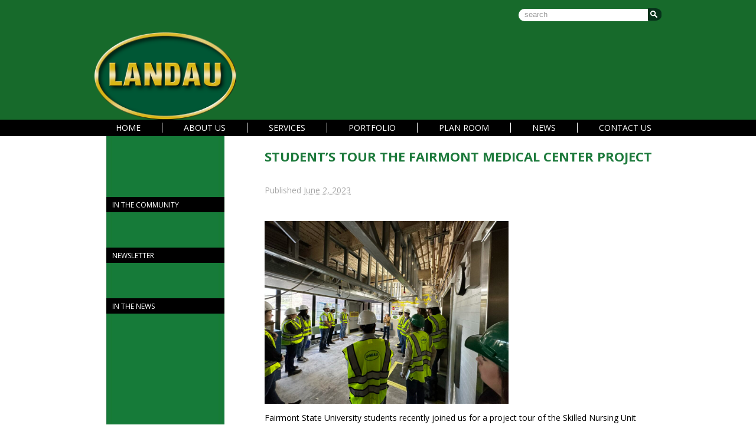

--- FILE ---
content_type: text/html; charset=UTF-8
request_url: https://www.landau-bldg.com/students-tour-the-fairmont-medical-center-project/
body_size: 13202
content:
<!DOCTYPE html>
<html lang="en-US">
<head>
<meta name="viewport" content="width=device-width, initial-scale=1">
<meta http-equiv="content-type" content="text/html; charset=UTF-8" />
<title>Landau Building Company</title>

<link rel="icon" type="image/png" href="https://www.landau-bldg.com/wp-content/uploads/2014/11/favicon-landau.png">
<meta name='robots' content='max-image-preview:large' />
<link rel='dns-prefetch' href='//www.landau-bldg.com' />
<link rel='dns-prefetch' href='//fonts.googleapis.com' />
<link rel="alternate" type="application/rss+xml" title="Landau Website &raquo; Feed" href="https://www.landau-bldg.com/feed/" />
<link rel="alternate" title="oEmbed (JSON)" type="application/json+oembed" href="https://www.landau-bldg.com/wp-json/oembed/1.0/embed?url=https%3A%2F%2Fwww.landau-bldg.com%2Fstudents-tour-the-fairmont-medical-center-project%2F" />
<link rel="alternate" title="oEmbed (XML)" type="text/xml+oembed" href="https://www.landau-bldg.com/wp-json/oembed/1.0/embed?url=https%3A%2F%2Fwww.landau-bldg.com%2Fstudents-tour-the-fairmont-medical-center-project%2F&#038;format=xml" />
<style id='wp-img-auto-sizes-contain-inline-css' type='text/css'>
img:is([sizes=auto i],[sizes^="auto," i]){contain-intrinsic-size:3000px 1500px}
/*# sourceURL=wp-img-auto-sizes-contain-inline-css */
</style>
<style id='wp-emoji-styles-inline-css' type='text/css'>

	img.wp-smiley, img.emoji {
		display: inline !important;
		border: none !important;
		box-shadow: none !important;
		height: 1em !important;
		width: 1em !important;
		margin: 0 0.07em !important;
		vertical-align: -0.1em !important;
		background: none !important;
		padding: 0 !important;
	}
/*# sourceURL=wp-emoji-styles-inline-css */
</style>
<style id='wp-block-library-inline-css' type='text/css'>
:root{--wp-block-synced-color:#7a00df;--wp-block-synced-color--rgb:122,0,223;--wp-bound-block-color:var(--wp-block-synced-color);--wp-editor-canvas-background:#ddd;--wp-admin-theme-color:#007cba;--wp-admin-theme-color--rgb:0,124,186;--wp-admin-theme-color-darker-10:#006ba1;--wp-admin-theme-color-darker-10--rgb:0,107,160.5;--wp-admin-theme-color-darker-20:#005a87;--wp-admin-theme-color-darker-20--rgb:0,90,135;--wp-admin-border-width-focus:2px}@media (min-resolution:192dpi){:root{--wp-admin-border-width-focus:1.5px}}.wp-element-button{cursor:pointer}:root .has-very-light-gray-background-color{background-color:#eee}:root .has-very-dark-gray-background-color{background-color:#313131}:root .has-very-light-gray-color{color:#eee}:root .has-very-dark-gray-color{color:#313131}:root .has-vivid-green-cyan-to-vivid-cyan-blue-gradient-background{background:linear-gradient(135deg,#00d084,#0693e3)}:root .has-purple-crush-gradient-background{background:linear-gradient(135deg,#34e2e4,#4721fb 50%,#ab1dfe)}:root .has-hazy-dawn-gradient-background{background:linear-gradient(135deg,#faaca8,#dad0ec)}:root .has-subdued-olive-gradient-background{background:linear-gradient(135deg,#fafae1,#67a671)}:root .has-atomic-cream-gradient-background{background:linear-gradient(135deg,#fdd79a,#004a59)}:root .has-nightshade-gradient-background{background:linear-gradient(135deg,#330968,#31cdcf)}:root .has-midnight-gradient-background{background:linear-gradient(135deg,#020381,#2874fc)}:root{--wp--preset--font-size--normal:16px;--wp--preset--font-size--huge:42px}.has-regular-font-size{font-size:1em}.has-larger-font-size{font-size:2.625em}.has-normal-font-size{font-size:var(--wp--preset--font-size--normal)}.has-huge-font-size{font-size:var(--wp--preset--font-size--huge)}.has-text-align-center{text-align:center}.has-text-align-left{text-align:left}.has-text-align-right{text-align:right}.has-fit-text{white-space:nowrap!important}#end-resizable-editor-section{display:none}.aligncenter{clear:both}.items-justified-left{justify-content:flex-start}.items-justified-center{justify-content:center}.items-justified-right{justify-content:flex-end}.items-justified-space-between{justify-content:space-between}.screen-reader-text{border:0;clip-path:inset(50%);height:1px;margin:-1px;overflow:hidden;padding:0;position:absolute;width:1px;word-wrap:normal!important}.screen-reader-text:focus{background-color:#ddd;clip-path:none;color:#444;display:block;font-size:1em;height:auto;left:5px;line-height:normal;padding:15px 23px 14px;text-decoration:none;top:5px;width:auto;z-index:100000}html :where(.has-border-color){border-style:solid}html :where([style*=border-top-color]){border-top-style:solid}html :where([style*=border-right-color]){border-right-style:solid}html :where([style*=border-bottom-color]){border-bottom-style:solid}html :where([style*=border-left-color]){border-left-style:solid}html :where([style*=border-width]){border-style:solid}html :where([style*=border-top-width]){border-top-style:solid}html :where([style*=border-right-width]){border-right-style:solid}html :where([style*=border-bottom-width]){border-bottom-style:solid}html :where([style*=border-left-width]){border-left-style:solid}html :where(img[class*=wp-image-]){height:auto;max-width:100%}:where(figure){margin:0 0 1em}html :where(.is-position-sticky){--wp-admin--admin-bar--position-offset:var(--wp-admin--admin-bar--height,0px)}@media screen and (max-width:600px){html :where(.is-position-sticky){--wp-admin--admin-bar--position-offset:0px}}

/*# sourceURL=wp-block-library-inline-css */
</style><style id='global-styles-inline-css' type='text/css'>
:root{--wp--preset--aspect-ratio--square: 1;--wp--preset--aspect-ratio--4-3: 4/3;--wp--preset--aspect-ratio--3-4: 3/4;--wp--preset--aspect-ratio--3-2: 3/2;--wp--preset--aspect-ratio--2-3: 2/3;--wp--preset--aspect-ratio--16-9: 16/9;--wp--preset--aspect-ratio--9-16: 9/16;--wp--preset--color--black: #000000;--wp--preset--color--cyan-bluish-gray: #abb8c3;--wp--preset--color--white: #ffffff;--wp--preset--color--pale-pink: #f78da7;--wp--preset--color--vivid-red: #cf2e2e;--wp--preset--color--luminous-vivid-orange: #ff6900;--wp--preset--color--luminous-vivid-amber: #fcb900;--wp--preset--color--light-green-cyan: #7bdcb5;--wp--preset--color--vivid-green-cyan: #00d084;--wp--preset--color--pale-cyan-blue: #8ed1fc;--wp--preset--color--vivid-cyan-blue: #0693e3;--wp--preset--color--vivid-purple: #9b51e0;--wp--preset--gradient--vivid-cyan-blue-to-vivid-purple: linear-gradient(135deg,rgb(6,147,227) 0%,rgb(155,81,224) 100%);--wp--preset--gradient--light-green-cyan-to-vivid-green-cyan: linear-gradient(135deg,rgb(122,220,180) 0%,rgb(0,208,130) 100%);--wp--preset--gradient--luminous-vivid-amber-to-luminous-vivid-orange: linear-gradient(135deg,rgb(252,185,0) 0%,rgb(255,105,0) 100%);--wp--preset--gradient--luminous-vivid-orange-to-vivid-red: linear-gradient(135deg,rgb(255,105,0) 0%,rgb(207,46,46) 100%);--wp--preset--gradient--very-light-gray-to-cyan-bluish-gray: linear-gradient(135deg,rgb(238,238,238) 0%,rgb(169,184,195) 100%);--wp--preset--gradient--cool-to-warm-spectrum: linear-gradient(135deg,rgb(74,234,220) 0%,rgb(151,120,209) 20%,rgb(207,42,186) 40%,rgb(238,44,130) 60%,rgb(251,105,98) 80%,rgb(254,248,76) 100%);--wp--preset--gradient--blush-light-purple: linear-gradient(135deg,rgb(255,206,236) 0%,rgb(152,150,240) 100%);--wp--preset--gradient--blush-bordeaux: linear-gradient(135deg,rgb(254,205,165) 0%,rgb(254,45,45) 50%,rgb(107,0,62) 100%);--wp--preset--gradient--luminous-dusk: linear-gradient(135deg,rgb(255,203,112) 0%,rgb(199,81,192) 50%,rgb(65,88,208) 100%);--wp--preset--gradient--pale-ocean: linear-gradient(135deg,rgb(255,245,203) 0%,rgb(182,227,212) 50%,rgb(51,167,181) 100%);--wp--preset--gradient--electric-grass: linear-gradient(135deg,rgb(202,248,128) 0%,rgb(113,206,126) 100%);--wp--preset--gradient--midnight: linear-gradient(135deg,rgb(2,3,129) 0%,rgb(40,116,252) 100%);--wp--preset--font-size--small: 13px;--wp--preset--font-size--medium: 20px;--wp--preset--font-size--large: 36px;--wp--preset--font-size--x-large: 42px;--wp--preset--spacing--20: 0.44rem;--wp--preset--spacing--30: 0.67rem;--wp--preset--spacing--40: 1rem;--wp--preset--spacing--50: 1.5rem;--wp--preset--spacing--60: 2.25rem;--wp--preset--spacing--70: 3.38rem;--wp--preset--spacing--80: 5.06rem;--wp--preset--shadow--natural: 6px 6px 9px rgba(0, 0, 0, 0.2);--wp--preset--shadow--deep: 12px 12px 50px rgba(0, 0, 0, 0.4);--wp--preset--shadow--sharp: 6px 6px 0px rgba(0, 0, 0, 0.2);--wp--preset--shadow--outlined: 6px 6px 0px -3px rgb(255, 255, 255), 6px 6px rgb(0, 0, 0);--wp--preset--shadow--crisp: 6px 6px 0px rgb(0, 0, 0);}:where(.is-layout-flex){gap: 0.5em;}:where(.is-layout-grid){gap: 0.5em;}body .is-layout-flex{display: flex;}.is-layout-flex{flex-wrap: wrap;align-items: center;}.is-layout-flex > :is(*, div){margin: 0;}body .is-layout-grid{display: grid;}.is-layout-grid > :is(*, div){margin: 0;}:where(.wp-block-columns.is-layout-flex){gap: 2em;}:where(.wp-block-columns.is-layout-grid){gap: 2em;}:where(.wp-block-post-template.is-layout-flex){gap: 1.25em;}:where(.wp-block-post-template.is-layout-grid){gap: 1.25em;}.has-black-color{color: var(--wp--preset--color--black) !important;}.has-cyan-bluish-gray-color{color: var(--wp--preset--color--cyan-bluish-gray) !important;}.has-white-color{color: var(--wp--preset--color--white) !important;}.has-pale-pink-color{color: var(--wp--preset--color--pale-pink) !important;}.has-vivid-red-color{color: var(--wp--preset--color--vivid-red) !important;}.has-luminous-vivid-orange-color{color: var(--wp--preset--color--luminous-vivid-orange) !important;}.has-luminous-vivid-amber-color{color: var(--wp--preset--color--luminous-vivid-amber) !important;}.has-light-green-cyan-color{color: var(--wp--preset--color--light-green-cyan) !important;}.has-vivid-green-cyan-color{color: var(--wp--preset--color--vivid-green-cyan) !important;}.has-pale-cyan-blue-color{color: var(--wp--preset--color--pale-cyan-blue) !important;}.has-vivid-cyan-blue-color{color: var(--wp--preset--color--vivid-cyan-blue) !important;}.has-vivid-purple-color{color: var(--wp--preset--color--vivid-purple) !important;}.has-black-background-color{background-color: var(--wp--preset--color--black) !important;}.has-cyan-bluish-gray-background-color{background-color: var(--wp--preset--color--cyan-bluish-gray) !important;}.has-white-background-color{background-color: var(--wp--preset--color--white) !important;}.has-pale-pink-background-color{background-color: var(--wp--preset--color--pale-pink) !important;}.has-vivid-red-background-color{background-color: var(--wp--preset--color--vivid-red) !important;}.has-luminous-vivid-orange-background-color{background-color: var(--wp--preset--color--luminous-vivid-orange) !important;}.has-luminous-vivid-amber-background-color{background-color: var(--wp--preset--color--luminous-vivid-amber) !important;}.has-light-green-cyan-background-color{background-color: var(--wp--preset--color--light-green-cyan) !important;}.has-vivid-green-cyan-background-color{background-color: var(--wp--preset--color--vivid-green-cyan) !important;}.has-pale-cyan-blue-background-color{background-color: var(--wp--preset--color--pale-cyan-blue) !important;}.has-vivid-cyan-blue-background-color{background-color: var(--wp--preset--color--vivid-cyan-blue) !important;}.has-vivid-purple-background-color{background-color: var(--wp--preset--color--vivid-purple) !important;}.has-black-border-color{border-color: var(--wp--preset--color--black) !important;}.has-cyan-bluish-gray-border-color{border-color: var(--wp--preset--color--cyan-bluish-gray) !important;}.has-white-border-color{border-color: var(--wp--preset--color--white) !important;}.has-pale-pink-border-color{border-color: var(--wp--preset--color--pale-pink) !important;}.has-vivid-red-border-color{border-color: var(--wp--preset--color--vivid-red) !important;}.has-luminous-vivid-orange-border-color{border-color: var(--wp--preset--color--luminous-vivid-orange) !important;}.has-luminous-vivid-amber-border-color{border-color: var(--wp--preset--color--luminous-vivid-amber) !important;}.has-light-green-cyan-border-color{border-color: var(--wp--preset--color--light-green-cyan) !important;}.has-vivid-green-cyan-border-color{border-color: var(--wp--preset--color--vivid-green-cyan) !important;}.has-pale-cyan-blue-border-color{border-color: var(--wp--preset--color--pale-cyan-blue) !important;}.has-vivid-cyan-blue-border-color{border-color: var(--wp--preset--color--vivid-cyan-blue) !important;}.has-vivid-purple-border-color{border-color: var(--wp--preset--color--vivid-purple) !important;}.has-vivid-cyan-blue-to-vivid-purple-gradient-background{background: var(--wp--preset--gradient--vivid-cyan-blue-to-vivid-purple) !important;}.has-light-green-cyan-to-vivid-green-cyan-gradient-background{background: var(--wp--preset--gradient--light-green-cyan-to-vivid-green-cyan) !important;}.has-luminous-vivid-amber-to-luminous-vivid-orange-gradient-background{background: var(--wp--preset--gradient--luminous-vivid-amber-to-luminous-vivid-orange) !important;}.has-luminous-vivid-orange-to-vivid-red-gradient-background{background: var(--wp--preset--gradient--luminous-vivid-orange-to-vivid-red) !important;}.has-very-light-gray-to-cyan-bluish-gray-gradient-background{background: var(--wp--preset--gradient--very-light-gray-to-cyan-bluish-gray) !important;}.has-cool-to-warm-spectrum-gradient-background{background: var(--wp--preset--gradient--cool-to-warm-spectrum) !important;}.has-blush-light-purple-gradient-background{background: var(--wp--preset--gradient--blush-light-purple) !important;}.has-blush-bordeaux-gradient-background{background: var(--wp--preset--gradient--blush-bordeaux) !important;}.has-luminous-dusk-gradient-background{background: var(--wp--preset--gradient--luminous-dusk) !important;}.has-pale-ocean-gradient-background{background: var(--wp--preset--gradient--pale-ocean) !important;}.has-electric-grass-gradient-background{background: var(--wp--preset--gradient--electric-grass) !important;}.has-midnight-gradient-background{background: var(--wp--preset--gradient--midnight) !important;}.has-small-font-size{font-size: var(--wp--preset--font-size--small) !important;}.has-medium-font-size{font-size: var(--wp--preset--font-size--medium) !important;}.has-large-font-size{font-size: var(--wp--preset--font-size--large) !important;}.has-x-large-font-size{font-size: var(--wp--preset--font-size--x-large) !important;}
/*# sourceURL=global-styles-inline-css */
</style>

<style id='classic-theme-styles-inline-css' type='text/css'>
/*! This file is auto-generated */
.wp-block-button__link{color:#fff;background-color:#32373c;border-radius:9999px;box-shadow:none;text-decoration:none;padding:calc(.667em + 2px) calc(1.333em + 2px);font-size:1.125em}.wp-block-file__button{background:#32373c;color:#fff;text-decoration:none}
/*# sourceURL=/wp-includes/css/classic-themes.min.css */
</style>
<link rel='stylesheet' id='intense-custom-css-css' href='https://www.landau-bldg.com/wp-content/uploads/intense_7aa3bcf0be8018b9b6f6e0f8432ac57deb29761f.css?ver=1.8.2' type='text/css' media='all' />
<link rel='stylesheet' id='google_fonts-css' href='https://fonts.googleapis.com/css?family=Open+Sans+Condensed%3A300%2C300i%2C700%7COpen+Sans%3A300%2C300i%2C400%2C400i%2C600%2C600i%2C700%2C700i%2C800%2C800i&#038;ver=6.9' type='text/css' media='all' />
<link rel='stylesheet' id='theme_style-css' href='https://www.landau-bldg.com/wp-content/themes/landau/style.css?ver=6.9' type='text/css' media='all' />
<link rel='stylesheet' id='ecae-frontend-css' href='https://www.landau-bldg.com/wp-content/plugins/easy-custom-auto-excerpt/assets/style-frontend.css?ver=2.5.0' type='text/css' media='all' />
<style id='ecae-frontend-inline-css' type='text/css'>
@import url(https://fonts.googleapis.com/css?family=Open+Sans:300italic,400italic,600italic,700italic,800italic,400,300,600,700,800&subset=latin,cyrillic-ext,latin-ext);span.ecae-button { font-family: 'Open Sans', Helvetica, Arial, sans-serif; }
/*# sourceURL=ecae-frontend-inline-css */
</style>
<link rel='stylesheet' id='ecae-buttonskin-none-css' href='https://www.landau-bldg.com/wp-content/plugins/easy-custom-auto-excerpt/buttons/ecae-buttonskin-none.css?ver=2.5.0' type='text/css' media='all' />
<script type="text/javascript" src="https://www.landau-bldg.com/wp-includes/js/jquery/jquery.min.js?ver=3.7.1" id="jquery-core-js"></script>
<script type="text/javascript" src="https://www.landau-bldg.com/wp-includes/js/jquery/jquery-migrate.min.js?ver=3.4.1" id="jquery-migrate-js"></script>
<script type="text/javascript" id="wpp-localization-js-extra">
/* <![CDATA[ */
var wpp_l10n = {"clone_property":"Clone Property","delete":"Delete","show":"Show","hide":"Hide","featured":"Featured","add_to_featured":"Add to Featured","undefined_error":"Undefined Error.","set_property_type_confirmation":"You are about to set ALL your Properties to the selected Property type. Are you sure?","processing":"Processing...","geo_attribute_usage":"Attention! This attribute (slug) is used by Google Validator and Address Display functionality. It is set automatically and can not be edited on Property Adding/Updating page.","default_property_image":"Default Property Image","remove_image":"Remove Image","error_types_one":"Settings can't be saved. You need to enter at least one property type.","uploading":"Uploading","drop_file":"Drop files here to upload","upload_images":"Upload Image","cancel":"Cancel","fail":"Failed","dtables":{"first":"First","previous":"Previous","next":"Next","last":"Last","processing":"Processing...","show_menu_entries":"Show _MENU_ entries","no_m_records_found":"No matching records found","no_data_available":"No data available in table","loading":"Loading...","showing_entries":"Showing _START_ to _END_ of _TOTAL_ entries","showing_entries_null":"Showing 0 to 0 of 0 entries","filtered_from_total":"(filtered from _MAX_ total entries)","search":"Search:","display":"Display:","records":"records","all":"All"},"feps":{"unnamed_form":"Unnamed Form","form_could_not_be_removed_1":"Form could not be removed because of some server error.","form_could_not_be_removed_2":"Form could not be removed because form ID is undefined."},"fbtabs":{"unnamed_canvas":"Unnamed Canvas"},"attr_not_support_default":"Default Value not supported for this data entry.","are_you_sure":"Are you sure?","replace_all":"Replace all","replace_empty":"Replace only empty","_done":"Done!"};
var wpp = {"instance":{"request":[],"get":[],"post":[],"iframe_enabled":false,"ajax_url":"https://www.landau-bldg.com/wp-admin/admin-ajax.php","home_url":"https://www.landau-bldg.com","user_logged_in":"false","is_permalink":true,"settings":{"configuration":{"enable_comments":"false","exclude_from_regular_search_results":"false","do_not_automatically_regenerate_thumbnails":"false","auto_delete_attachments":"false","base_slug":"properties","automatically_insert_overview":"false","do_not_override_search_result_page":"false","address_attribute":"","google_maps_localization":"en","autoload_css":"false","phone_number":"","property_overview":{"thumbnail_size":"large","show_children":"true","fancybox_preview":"false","add_sort_by_title":"false","sort_stats_by_groups":"false","show_true_as_image":"false","format_phone_number":"false","display_slideshow":"false","pagination_type":"loadmore"},"bottom_insert_pagenation":"false","single_property_view":{"map_image_type":"tiny_thumb","gm_zoom_level":"13"},"gm_zoom_level":"","google_maps":{"show_true_as_image":"false","infobox_settings":{"show_property_title":"true","show_direction_link":"false","do_not_show_child_properties":"false"},"infobox_attributes":[]},"display_address_format":"[city], [state]","currency_symbol":"$","thousands_sep":"","currency_symbol_placement":"","show_aggregated_value_as_average":"false","admin_ui":{"overview_table_thumbnail_size":"thumbnail"},"completely_hide_hidden_attributes_in_admin_ui":"false","show_ud_log":"true","allow_parent_deep_depth":"false","disable_automatic_feature_update":"false","disable_wordpress_postmeta_cache":"true","developer_mode":"false","area_dimensions":"sq. ft"},"location_matters":["building","single_family_home"],"hidden_attributes":[],"descriptions":{"descriptions":{"property_type":"The Property type will determine the layout.","custom_attribute_overview":"Customize what appears in search results in the attribute section.  For example: 1bed, 2baths, area varies slightly.","tagline":"Will appear on overview pages and on top of every listing page."}},"image_sizes":{"map_thumb":{"width":"75","height":"75"},"tiny_thumb":{"width":"100","height":"100"},"sidebar_wide":{"width":"195","height":"130"},"slideshow":{"width":"640","height":"235"}},"search_conversions":{"bedrooms":{"Studio":"0.5"}},"searchable_attributes":["area","deposit","bedrooms","bathrooms","city","price"],"searchable_property_types":["floorplan","single_family_home"],"property_inheritance":{"floorplan":["street_number","route","state","postal_code","location","display_address","address_is_formatted","city"]},"property_meta":{"property_award":"Award","description":"Description","testimonialquote":"Testimonial","testimonialauthor":"Author"},"property_stats":{"project":"Project","owner":"Owner","location":"Location","architect":"Architect"},"property_types":{"commercial":"Commercial","education":"Education","healthcare":"Healthcare","community":"Community"},"taxonomies":{"property_feature":{"default":true,"hierarchical":false,"public":true,"show_ui":true,"show_in_nav_menus":true,"show_tagcloud":true,"add_native_mtbox":true,"label":"Features","labels":{"name":"Features","singular_name":"Feature","search_items":"Search Features","all_items":"All Features","parent_item":"Parent Feature","parent_item_colon":"Parent Feature:","edit_item":"Edit Feature","update_item":"Update Feature","add_new_item":"Add New Feature","new_item_name":"New Feature Name","menu_name":"Feature"},"query_var":"property_feature","rewrite":{"slug":"feature"}},"community_feature":{"default":true,"hierarchical":false,"public":true,"show_ui":true,"show_in_nav_menus":true,"show_tagcloud":true,"add_native_mtbox":true,"label":"Community Features","labels":{"name":"Community Features","singular_name":"Community Feature","search_items":"Search Community Features","all_items":"All Community Features","parent_item":"Parent Community Feature","parent_item_colon":"Parent Community Feature:","edit_item":"Edit Community Feature","update_item":"Update Community Feature","add_new_item":"Add New Community Feature","new_item_name":"New Community Feature Name","menu_name":"Community Feature"},"query_var":"community_feature","rewrite":{"slug":"community_feature"}}},"custom_coords":{"latitude":"","longitude":""},"property_groups":{"main":{"name":"Main","color":"#bdd6ff"}},"property_stats_groups":{"project":"","owner":"","location":"","architect":""},"column_attributes":["project","owner","location"],"searchable_attr_fields":{"project":"","owner":"","location":"","architect":""},"predefined_search_values":{"project":"","owner":"","location":"","architect":""},"admin_attr_fields":{"project":"","owner":"","location":"","architect":""},"predefined_values":{"project":"","owner":"","location":"","architect":""},"available_features":{"class_admin_tools":{"title":"Admin Tools","tagline":"For developers and designers needing to streamline their development involving WP-Property.","image":"https://00e32e10dbd99f10ff9c-32e96bd826bcc4c9ec4a01272cd0124b.ssl.cf1.rackcdn.com/PF-thumbs/wpp_admin_tools.png","description":"This plugin is intended for developers and theme designers.  The plugin adds a new tab on the settings page called &quot;Developer&quot;.  There you can add new property types, attributes, etc."},"class_agents":{"title":"Real Estate Agents","tagline":"Create and associate real estate agents with your properties.","image":"https://00e32e10dbd99f10ff9c-32e96bd826bcc4c9ec4a01272cd0124b.ssl.cf1.rackcdn.com/PF-thumbs/wpp_agents.png","description":"The WP-Property Real Estate Agent module allows the website administrator to create new Real Estate agent accounts and associate them with properties. Multiple agents can be assigned to any given property and the agent information can be displayed in a widget placed on a property page.  Furthermore, properties can be queried by the agent(s) to create agent-specific property listings pages."},"class_wpp_facebook_tabs":{"title":"Facebook Tabs","tagline":"Facebook Tabs for WP-Property","image":"https://00e32e10dbd99f10ff9c-32e96bd826bcc4c9ec4a01272cd0124b.ssl.cf1.rackcdn.com/PF-thumbs/fb-tabs.png","description":"The Feature allows you to add a tab with property listings or any other content from your website, on a Facebook Page."},"class_wpp_feps":{"title":"Front End Property Submissions (FEPS)","tagline":"Allow your visitors to submit properties.","image":"https://00e32e10dbd99f10ff9c-32e96bd826bcc4c9ec4a01272cd0124b.ssl.cf1.rackcdn.com/PF-thumbs/wpp_feps.png","description":"Front End Property Submission (FEPS) lets you create forms and display them on the front-end of the website.  The forms may be used by visitors to submit properties, which are then held for approval. "},"class_wpp_pdf_flyer":{"title":"PDF Flyer","tagline":"Instantly create PDF flyers for your properties.","image":"https://00e32e10dbd99f10ff9c-32e96bd826bcc4c9ec4a01272cd0124b.ssl.cf1.rackcdn.com/PF-thumbs/class_wpp_pdf_flyer.png","description":"The WP-Property PDF Flyer premium feature allows the website owner to quickly generate PDF flyers, or brochures, ready for printing or download.  The feature comes with a standard PDF format and a user interface allows the administrator to select which information to display, what colors to use, image sizes, and a logo.  For more advances users custom PDF template layouts can be used. "},"class_wpp_power_tools":{"title":"Power Tools with Capability Management","tagline":"Power tools and capability management for WP-Property.","image":"https://00e32e10dbd99f10ff9c-32e96bd826bcc4c9ec4a01272cd0124b.ssl.cf1.rackcdn.com/PF-thumbs/wpp_roles.png","description":"Extra functionality which includes capability management, white labeling the control panel, and changes menu titles."},"class_wpp_property_import":{"title":"XML Property Importer","tagline":"Map and import XML-based properties into your WP-Property powered site.","image":"https://00e32e10dbd99f10ff9c-32e96bd826bcc4c9ec4a01272cd0124b.ssl.cf1.rackcdn.com/PF-thumbs/wpp_property_import.png","description":"The XMLI Importer enables you to automatically import property listings directly into your website.  This includes MLS, RETS, XML, and many other source formats. Properties are created, merged, removed, or updated according to rules you specify. This powerful importation tool downloads and attaches images and can even associate properties with real estate agents, on the fly. Once an import schedule has been created, you can literally import hundreds, thousands, even tens of thousands of properties with a single click."},"class_wpp_slideshow":{"title":"Slideshow","tagline":"A slideshow for every property page, home page, or both.","image":"https://00e32e10dbd99f10ff9c-32e96bd826bcc4c9ec4a01272cd0124b.ssl.cf1.rackcdn.com/PF-thumbs/wpp_slideshow.png","description":"The slideshow feature allows you to insert a slideshow into any property page, home page, or virtually anywhere in your blog. \u003Cbr /\u003E \u003Cbr /\u003EWe made it extremely simple - the slideshow page searches through the Media Library looking for images that are big enough for the slideshow - dimensions to which you would specify in the main WP-Property control panel."},"class_wpp_supermap":{"title":"Super Map","tagline":"Interactive map showcasing all of your properties","image":"https://00e32e10dbd99f10ff9c-32e96bd826bcc4c9ec4a01272cd0124b.ssl.cf1.rackcdn.com/PF-thumbs/wpp_supermap.png","description":"Super Map plugin lets you put a large interactive map virtually anywhere in your WordPress setup.  The map lets your visitors quickly view the location of all your properties, and filter them down by attributes."}},"name":"WP-Property","version":"2.4.6","domain":"wpp","default_coords":{"latitude":"57.7973333","longitude":"12.0502107"},"geo_type_attributes":["formatted_address","street_number","route","district","city","county","state","state_code","country","country_code","postal_code"],"images":{"map_icon_shadow":"https://www.landau-bldg.com/wp-content/plugins/wp-property/static/images/map_icon_shadow.png"},"prop_std_att":{"pdf":{"price":{"label":"Price","notice":""},"address":{"label":"Address","notice":"This attribute will be used for automatic geolocation."},"bedrooms":{"label":"Bedrooms","notice":""},"bathrooms":{"label":"Bathrooms","notice":""},"living_space_size":{"label":"Living Space size Sq ft","notice":""},"features":{"label":"Features","notice":""},"community_features":{"label":"Community Features","notice":""}},"importer":{"total_rooms":{"label":"Total Rooms","notice":""},"year_built":{"label":"Year Built","notice":""},"no_of_floors":{"label":"No. of Floors","notice":""},"lot_size_acres":{"label":"Lot size, acres","notice":""},"neighborhood":{"label":"Neighborhood (term)","notice":""},"fees":{"label":"Fees","notice":""},"status":{"label":"Status","notice":""}}},"prop_std_att_mapped":[],"prop_std_att_mapsto":[],"property_assistant":{"default_atts":{"tagline":"Tagline","location":"Address","city":"City","price":"Price","year_built":"Year Built","fees":"Fees"},"residential":{"bedrooms":"Bedrooms","bathrooms":"Bathrooms","total_rooms":"Total Rooms","living_space":"Living space"},"commercial":{"business_purpose":"Business Purpose"},"land":{"lot_size":"Lot Size"}},"numeric_attributes":[],"currency_attributes":[],"attributes":{"types":{"input":"Short Text","textarea":"Textarea","checkbox":"Checkbox","datetime":"Date and Time","currency":"Currency","number":"Number","wysiwyg":"Text Editor","dropdown":"Dropdown Selection","select_advanced":"Advanced Dropdown","multi_checkbox":"Multi-Checkbox","radio":"Radio","url":"URL","oembed":"Oembed","date":"Date picker","time":"Time picker","color":"Color picker","image_advanced":"Image upload","file_advanced":"Files upload","file_input":"File URL"},"searchable":{"input":["input"],"textarea":["input"],"wysiwyg":["input"],"dropdown":["dropdown","multicheckbox"],"select_advanced":["dropdown","multicheckbox"],"checkbox":["checkbox"],"multi_checkbox":["input","dropdown","multicheckbox"],"radio":["dropdown","multicheckbox"],"number":["input","dropdown","range_input","range_dropdown","advanced_range_dropdown"],"currency":["input","dropdown","range_input","range_dropdown","advanced_range_dropdown"],"url":["input"],"date":["range_date"]},"default":{"input":"text","number":"text","currency":"text","url":"text","oembed":"text","textarea":"textarea","wysiwyg":"textarea"},"multiple":["categorical-term","multi_checkbox","image_advanced","file_advanced","image_upload"]},"labels":{"name":"Properties","all_items":"All Properties","singular_name":"Property","add_new":"Add Property","add_new_item":"Add New Property","edit_item":"Edit Property","new_item":"New Property","view_item":"View Property","search_items":"Search Properties","not_found":"No properties found","not_found_in_trash":"No properties found in Trash","parent_item_colon":""}}}};
//# sourceURL=wpp-localization-js-extra
/* ]]> */
</script>
<script type="text/javascript" src="https://www.landau-bldg.com/wp-content/plugins/wp-property/static/scripts/l10n.js?ver=2.4.6" id="wpp-localization-js"></script>
<script type="text/javascript" src="https://www.landau-bldg.com/wp-includes/js/jquery/ui/core.min.js?ver=1.13.3" id="jquery-ui-core-js"></script>
<script type="text/javascript" src="https://www.landau-bldg.com/wp-includes/js/jquery/ui/tabs.min.js?ver=1.13.3" id="jquery-ui-tabs-js"></script>
<script type="text/javascript" src="https://www.landau-bldg.com/wp-includes/js/jquery/ui/mouse.min.js?ver=1.13.3" id="jquery-ui-mouse-js"></script>
<script type="text/javascript" src="https://www.landau-bldg.com/wp-includes/js/jquery/ui/sortable.min.js?ver=1.13.3" id="jquery-ui-sortable-js"></script>
<script type="text/javascript" src="https://www.landau-bldg.com/wp-content/plugins/wp-property/static/scripts/wpp.global.js?ver=2.4.6" id="wp-property-global-js"></script>
<script type="text/javascript" src="https://www.landau-bldg.com/wp-content/plugins/intense/js/modernizr.js?ver=2.6.2" id="intense_modernizr-js"></script>
<script type="text/javascript" src="https://www.landau-bldg.com/wp-content/plugins/wonderplugin-carousel/engine/wonderplugincarouselskins.js?ver=3.3" id="wonderplugin-carousel-skins-script-js"></script>
<script type="text/javascript" src="https://www.landau-bldg.com/wp-content/plugins/wonderplugin-carousel/engine/wonderplugincarousel.js?ver=3.3" id="wonderplugin-carousel-script-js"></script>
<script type="text/javascript" src="https://www.landau-bldg.com/wp-content/plugins/constant-contact-api/lib/form-designer/js/cc-widget.js?ver=6.9" id="cc-widget-js"></script>
<link rel="https://api.w.org/" href="https://www.landau-bldg.com/wp-json/" /><link rel="alternate" title="JSON" type="application/json" href="https://www.landau-bldg.com/wp-json/wp/v2/posts/150737" /><link rel="EditURI" type="application/rsd+xml" title="RSD" href="https://www.landau-bldg.com/xmlrpc.php?rsd" />
<meta name="generator" content="WordPress 6.9" />
<link rel="canonical" href="https://www.landau-bldg.com/students-tour-the-fairmont-medical-center-project/" />
<link rel='shortlink' href='https://www.landau-bldg.com/?p=150737' />
<!--[if lt IE 7]> <meta id="intense-browser-check" class="no-js ie6 oldie"> <![endif]-->
        <!--[if IE 7]> <meta id="intense-browser-check" class="no-js ie7 oldie"> <![endif]-->
        <!--[if IE 8]> <meta id="intense-browser-check" class="no-js ie8 oldie"> <![endif]-->
        <!--[if IE 9]> <meta id="intense-browser-check" class="no-js ie9 oldie"> <![endif]-->
        <!--[if gt IE 9]><!--> <meta id="intense-browser-check" class="no-js"> <!--<![endif]--><style type='text/css'>.intense.pagination .active > a { 
  background-color: #1a8be2; 
  border-color: #006dc4; 
  color: white;  } 
</style><!--[if lt IE 9]><script src="https://www.landau-bldg.com/wp-content/plugins/intense/js/respond.js/respond.min.js"></script><![endif]--><link rel="icon" href="https://www.landau-bldg.com/wp-content/uploads/2022/05/cropped-imageedit_4_5025374834-32x32.png" sizes="32x32" />
<link rel="icon" href="https://www.landau-bldg.com/wp-content/uploads/2022/05/cropped-imageedit_4_5025374834-192x192.png" sizes="192x192" />
<link rel="apple-touch-icon" href="https://www.landau-bldg.com/wp-content/uploads/2022/05/cropped-imageedit_4_5025374834-180x180.png" />
<meta name="msapplication-TileImage" content="https://www.landau-bldg.com/wp-content/uploads/2022/05/cropped-imageedit_4_5025374834-270x270.png" />
		<style type="text/css" id="wp-custom-css">
			#footer .footer-content {
    margin: 0 0 0 0px;
    padding: 100px 0 0;
	 padding-left: 15%;
}

.page-id-8 #footer .footer-content {
    margin: 0 0 0 100px;
    padding: 100px 0 0;
	 padding-left: 15%;
}

#header {
	background: #176a2b;
}		</style>
		</head>
<body class="wp-singular post-template-default single single-post postid-150737 single-format-standard wp-theme-landau">
<div id="page">

<div id="header">
<div id="container">

<div id="search">
<form method="get" id="searchform" action="https://www.landau-bldg.com/">
<div><input type="text" size="put_a_size_here" name="s" id="s" value="SEARCH" onfocus="if(this.value==this.defaultValue)this.value='';" onblur="if(this.value=='')this.value=this.defaultValue;"/>
<input type="submit" id="searchsubmit" value="Search" class="btn" />
</div>
</form>
</div>


<a href="https://www.landau-bldg.com/"><img src="https://www.landau-bldg.com/wp-content/uploads/2014/08/landua-logo-trans.png" class="logo"></a>

<div id="slider">
<ul class="rslides">
	<?
	//Print out the images.
	foreach ($first as &$value) {
	    echo $value;
	}
	
	foreach ($second as &$value) {
	    echo $value;
	}
	
	foreach ($third as &$value) {
	    echo $value;
	}
	
	foreach ($fourth as &$value) {
	    echo $value;
	}
	
	foreach ($fifth as &$value) {
	    echo $value;
	}
	
	foreach ($sixth as &$value) {
	    echo $value;
	}
	
	foreach ($seventh as &$value) {
	    echo $value;
	}
	?>
</ul>
</div>
<div style="clear: both"></div>
</div>
</div>


<div id="top-navigation">
<div id="container">

<a class="menu-link" href="#menu">Menu</a>
<nav id="menu" class="menu">
<ul>
<li><a href="https://www.landau-bldg.com/">Home</a></li>
<li><a href="https://www.landau-bldg.com/about/">About Us</a>
	<ul class="sub-menu">
	<li><a href="https://www.landau-bldg.com/about/mission-philosophy/">Mission & Philosophy</a></li>
	<li><a href="https://www.landau-bldg.com/about/history/">History</a></li>
	<li><a href="https://www.landau-bldg.com/about/marks-landau-construction/">Marks-Landau</a></li>
	<li><a href="https://www.landau-bldg.com/about/awards/">Awards</a></li>
	<li><a href="https://www.landau-bldg.com/about/testimonials/">Testimonials</a></li>
	<li><a href="https://www.landau-bldg.com/about/safety/">Safety & Training</a></li>
	</ul>
</li>
<li><a href="https://www.landau-bldg.com/services/">Services</a>
	<ul class="sub-menu">
	<li><a href="https://www.landau-bldg.com/services/pre-construction/">Preconstruction</a></li>
	<li><a href="https://www.landau-bldg.com/services/construction-management/">Construction Management</a></li>
	<li><a href="https://www.landau-bldg.com/services/general-contracting/">General Contracting</a></li>
	<li><a href="https://www.landau-bldg.com/services/design-build/">Design | Build</a></li>
	<li><a href="https://www.landau-bldg.com/services/sustainability/">LEED and Sustainability</a></li>
	</ul>
</li>
<li><a href="https://www.landau-bldg.com/portfolio/">Portfolio</a>
	<ul class="sub-menu">
	<li><a href="https://www.landau-bldg.com/portfolio/healthcare/">Healthcare</a></li>
	<li><a href="https://www.landau-bldg.com/portfolio/education/">Education</a></li>
	<li><a href="https://www.landau-bldg.com/portfolio/community/">Community</a></li>
	<li><a href="https://www.landau-bldg.com/portfolio/commercial/">Commercial</a></li>
	</ul>
</li>
<li><a href="https://www.landau-bldg.com/plan-room/">Plan Room</a></li>
<li><a href="https://www.landau-bldg.com/news/">News</a>
	<ul class="sub-menu">
	<li><a href="https://www.landau-bldg.com/news/in-the-community/">In the Community</a></li>
	<li><a href="https://www.landau-bldg.com/news/newsletter/">Newsletter</a></li>
	<li><a href="https://www.landau-bldg.com/news/">In the News</a></li>
	</ul>
</li>
<li><a href="https://www.landau-bldg.com/contact/">Contact Us</a>
	<ul class="sub-menu">
	<li><a href="https://www.landau-bldg.com/contact/">Contact Us</a></li>
	<li><a href="https://www.landau-bldg.com/contact-us/staff/">Our Staff</a></li>
	<li><a href="https://www.landau-bldg.com/contact/careers">Careers/Internships</a></li>
	</ul>
</li>
</ul>
</nav>
<div style="clear:both"></div>
</div>
</div>

<div id="container"><div id="content">
<div class="entry-content">

<div id="post-150737" class="post-150737 post type-post status-publish format-standard has-post-thumbnail hentry category-uncategorized">
<h1 class="entry-title">Student&#8217;s Tour the Fairmont Medical Center Project</h1>
<div class="entry-meta">
<span class="meta-prep meta-prep-entry-date">Published </span>
<span class="entry-date"><abbr class="published" title="2023-06-02T15:38:45-0400">June 2, 2023</abbr></span>
</div>
<p>&nbsp;</p>
<p><img fetchpriority="high" decoding="async" class=" wp-image-150738 aligncenter" src="https://www.landau-bldg.com/wp-content/uploads/2023/07/IMG_7214-Copy-300x225.jpeg" alt="" width="413" height="310" srcset="https://www.landau-bldg.com/wp-content/uploads/2023/07/IMG_7214-Copy-300x225.jpeg 300w, https://www.landau-bldg.com/wp-content/uploads/2023/07/IMG_7214-Copy-1024x768.jpeg 1024w, https://www.landau-bldg.com/wp-content/uploads/2023/07/IMG_7214-Copy-1536x1152.jpeg 1536w, https://www.landau-bldg.com/wp-content/uploads/2023/07/IMG_7214-Copy.jpeg 2048w" sizes="(max-width: 413px) 100vw, 413px" /></p>
<p>Fairmont State University students recently joined us for a project tour of the Skilled Nursing Unit renovation at Fairmont Medical Center. The OSHA class had the unique opportunity to engage with Landau’s project team, alongside the demolition contractor Reclaim, and WVUM’s Planning, Design &amp; Construction team. This immersive experience allowed the students to connect their classroom learning materials to real-world industry applications, as they explored an active construction site and gained valuable insights and first-hand exposure to the challenges and intricacies of the field.</p>
</div>
<div class="entry-utility">
This article was posted in <a href="https://www.landau-bldg.com/category/uncategorized/" rel="category tag">Uncategorized</a>. Bookmark the <a href="https://www.landau-bldg.com/students-tour-the-fairmont-medical-center-project/" title="Permalink to Student&#8217;s Tour the Fairmont Medical Center Project" rel="bookmark">permalink</a>. Follow comments with the <a href="https://www.landau-bldg.com/students-tour-the-fairmont-medical-center-project/feed/" title="Comments RSS to Student&#8217;s Tour the Fairmont Medical Center Project" rel="alternate" type="application/rss+xml">RSS feed for this post</a>. Both comments and trackbacks are closed.</div>

</div>

<div id="sidebar">
		<div id="primary" class="widget-area">
			<ul class="sid">
				<li id="text-6" class="widget-container widget_text">			
				<div class="textwidget">
					<ul>
						<li><a href="https://www.landau-bldg.com/news/in-the-community">In the Community</a></li>
						<li><a href="https://www.landau-bldg.com/news/newsletter/">Newsletter</a></li>
						<li><a href="https://www.landau-bldg.com/news/">In the News</a></li>
					</ul>
				</div>
				</li>
			</ul>
		</div>
	</div>
<div style="clear: both"></div>

<div id="footer">
<div class="footer-content">
<div class="social-icons">
<a target="_blank" href="https://www.facebook.com/pages/Landau-Building-Company/638880589477561"><img src="https://www.landau-bldg.com/wp-content/uploads/2014/08/32-facebook.png"></a>
<a target="_blank" href="https://www.instagram.com/landaubuildingco/"><img src="https://www.landau-bldg.com/wp-content/uploads/2022/04/107096_instagram_square_icon-e1650491138520.png"></a>
<a target="_blank" href="https://www.linkedin.com/company/1655298?trk=tyah&trkInfo=tarId%3A1397594796163%2Ctas%3Alandau%20bui%2Cidx%3A1-1-1"><img src="https://www.landau-bldg.com/wp-content/uploads/2014/08/32-linkedin.png"></a>
<a target="_blank" href="https://twitter.com/Landau_Bldg_Co"><img src="https://www.landau-bldg.com/wp-content/uploads/2014/08/32-twitter.png"></a>
<a href="https://www.youtube.com/channel/UC6gDP2LBazGWaqv50ojYUgA" target="_blank"><img src="https://www.landau-bldg.com/wp-content/uploads/2014/08/32-youtube-2.png"></a>
</div>

<p>4378 Craighead Road, Allison Park, PA  15101 <a href="tel:7249358800">724.935.8800</a><br>
Copyright &copy; 2026. All Rights Reserved. Landau Building Company.</p>
</div>
<div style="clear: both"></div>
</div>
</div>

<script type="speculationrules">
{"prefetch":[{"source":"document","where":{"and":[{"href_matches":"/*"},{"not":{"href_matches":["/wp-*.php","/wp-admin/*","/wp-content/uploads/*","/wp-content/*","/wp-content/plugins/*","/wp-content/themes/landau/*","/*\\?(.+)"]}},{"not":{"selector_matches":"a[rel~=\"nofollow\"]"}},{"not":{"selector_matches":".no-prefetch, .no-prefetch a"}}]},"eagerness":"conservative"}]}
</script>
<script type="text/javascript" src="https://www.landau-bldg.com/wp-content/themes/landau/includes/js/responsiveslides.min.js?ver=6.9" id="responsiveSlides_js-js"></script>
<script type="text/javascript" src="https://www.landau-bldg.com/wp-content/themes/landau/includes/js/main.js?ver=6.9" id="main_theme_scripts-js"></script>
<script type="text/javascript" src="https://www.landau-bldg.com/wp-content/plugins/constant-contact-api/lib/form-designer/js/jquery.placeholder.min.js" id="placeholder-js"></script>
<script id="wp-emoji-settings" type="application/json">
{"baseUrl":"https://s.w.org/images/core/emoji/17.0.2/72x72/","ext":".png","svgUrl":"https://s.w.org/images/core/emoji/17.0.2/svg/","svgExt":".svg","source":{"concatemoji":"https://www.landau-bldg.com/wp-includes/js/wp-emoji-release.min.js?ver=6.9"}}
</script>
<script type="module">
/* <![CDATA[ */
/*! This file is auto-generated */
const a=JSON.parse(document.getElementById("wp-emoji-settings").textContent),o=(window._wpemojiSettings=a,"wpEmojiSettingsSupports"),s=["flag","emoji"];function i(e){try{var t={supportTests:e,timestamp:(new Date).valueOf()};sessionStorage.setItem(o,JSON.stringify(t))}catch(e){}}function c(e,t,n){e.clearRect(0,0,e.canvas.width,e.canvas.height),e.fillText(t,0,0);t=new Uint32Array(e.getImageData(0,0,e.canvas.width,e.canvas.height).data);e.clearRect(0,0,e.canvas.width,e.canvas.height),e.fillText(n,0,0);const a=new Uint32Array(e.getImageData(0,0,e.canvas.width,e.canvas.height).data);return t.every((e,t)=>e===a[t])}function p(e,t){e.clearRect(0,0,e.canvas.width,e.canvas.height),e.fillText(t,0,0);var n=e.getImageData(16,16,1,1);for(let e=0;e<n.data.length;e++)if(0!==n.data[e])return!1;return!0}function u(e,t,n,a){switch(t){case"flag":return n(e,"\ud83c\udff3\ufe0f\u200d\u26a7\ufe0f","\ud83c\udff3\ufe0f\u200b\u26a7\ufe0f")?!1:!n(e,"\ud83c\udde8\ud83c\uddf6","\ud83c\udde8\u200b\ud83c\uddf6")&&!n(e,"\ud83c\udff4\udb40\udc67\udb40\udc62\udb40\udc65\udb40\udc6e\udb40\udc67\udb40\udc7f","\ud83c\udff4\u200b\udb40\udc67\u200b\udb40\udc62\u200b\udb40\udc65\u200b\udb40\udc6e\u200b\udb40\udc67\u200b\udb40\udc7f");case"emoji":return!a(e,"\ud83e\u1fac8")}return!1}function f(e,t,n,a){let r;const o=(r="undefined"!=typeof WorkerGlobalScope&&self instanceof WorkerGlobalScope?new OffscreenCanvas(300,150):document.createElement("canvas")).getContext("2d",{willReadFrequently:!0}),s=(o.textBaseline="top",o.font="600 32px Arial",{});return e.forEach(e=>{s[e]=t(o,e,n,a)}),s}function r(e){var t=document.createElement("script");t.src=e,t.defer=!0,document.head.appendChild(t)}a.supports={everything:!0,everythingExceptFlag:!0},new Promise(t=>{let n=function(){try{var e=JSON.parse(sessionStorage.getItem(o));if("object"==typeof e&&"number"==typeof e.timestamp&&(new Date).valueOf()<e.timestamp+604800&&"object"==typeof e.supportTests)return e.supportTests}catch(e){}return null}();if(!n){if("undefined"!=typeof Worker&&"undefined"!=typeof OffscreenCanvas&&"undefined"!=typeof URL&&URL.createObjectURL&&"undefined"!=typeof Blob)try{var e="postMessage("+f.toString()+"("+[JSON.stringify(s),u.toString(),c.toString(),p.toString()].join(",")+"));",a=new Blob([e],{type:"text/javascript"});const r=new Worker(URL.createObjectURL(a),{name:"wpTestEmojiSupports"});return void(r.onmessage=e=>{i(n=e.data),r.terminate(),t(n)})}catch(e){}i(n=f(s,u,c,p))}t(n)}).then(e=>{for(const n in e)a.supports[n]=e[n],a.supports.everything=a.supports.everything&&a.supports[n],"flag"!==n&&(a.supports.everythingExceptFlag=a.supports.everythingExceptFlag&&a.supports[n]);var t;a.supports.everythingExceptFlag=a.supports.everythingExceptFlag&&!a.supports.flag,a.supports.everything||((t=a.source||{}).concatemoji?r(t.concatemoji):t.wpemoji&&t.twemoji&&(r(t.twemoji),r(t.wpemoji)))});
//# sourceURL=https://www.landau-bldg.com/wp-includes/js/wp-emoji-loader.min.js
/* ]]> */
</script>
<script defer src="https://static.cloudflareinsights.com/beacon.min.js/vcd15cbe7772f49c399c6a5babf22c1241717689176015" integrity="sha512-ZpsOmlRQV6y907TI0dKBHq9Md29nnaEIPlkf84rnaERnq6zvWvPUqr2ft8M1aS28oN72PdrCzSjY4U6VaAw1EQ==" data-cf-beacon='{"version":"2024.11.0","token":"6157951adbe04dbc8878963fb801f90a","r":1,"server_timing":{"name":{"cfCacheStatus":true,"cfEdge":true,"cfExtPri":true,"cfL4":true,"cfOrigin":true,"cfSpeedBrain":true},"location_startswith":null}}' crossorigin="anonymous"></script>
</body>
</div>

</html>


--- FILE ---
content_type: text/css
request_url: https://www.landau-bldg.com/wp-content/uploads/intense_7aa3bcf0be8018b9b6f6e0f8432ac57deb29761f.css?ver=1.8.2
body_size: 11396
content:
.preload * {
  -webkit-transition:none !important;
  -moz-transition:none !important;
  -ms-transition:none !important;
  -o-transition:none !important;
}

.preload figcaption {
  display:none;
}
/*!
 * Sass Bootstrap v3.0.16
 *
 * Copyright 2013 Twitter, Inc
 * Licensed under the Apache License v2.0
 * http://www.apache.org/licenses/LICENSE-2.0
 *
 * Designed and built with all the love in the world by @mdo and @fat.
 * 
 * Sass -ified by Aaron Lademann @alademann
 * Portions of Sass Bootstrap have been utilized within this file
 */
.intense.alert {
  padding:15px;
  margin-bottom:20px;
  border:1px solid transparent;
}
.intense.alert.alert-block {
  padding:22.5px;
}
.intense.alert h4 {
  margin-top:0;
  color:inherit;
}
.intense.alert .alert-link {
  font-weight:bold;
}
.intense.alert > p,
.intense.alert > ul {
  margin-bottom:0;
}
.intense.alert > p + p {
  margin-top:5px;
}
.intense.alert-dismissable {
  padding-right:35px;
}
.intense.alert-dismissable .close {
  position:relative;
  top:-2px;
  right:-21px;
  color:inherit;
}
.intense.alert-dismissable.alert-block {
  padding:41px;
}
.intense.alert-dismissable.alert-block .close {
  top:-15px;
  right:-10px;
}

.intense .close {
  float:right;
  font-size:21px;
  font-weight:bold;
  line-height:1;
  color:black;
  text-shadow:0 1px 0 white;
  opacity:0.2;
  filter:alpha(opacity=20);
}
.intense .close:hover, .intense .close:focus {
  color:black;
  text-decoration:none;
  cursor:pointer;
  opacity:0.5;
  filter:alpha(opacity=50);
}
.intense button.close {
  padding:0;
  cursor:pointer;
  background:transparent;
  border:0;
  -webkit-appearance:none;
}

.intense.rtl .close {
  float:left;
  right:0;
  left:-21px;
}
/*!
 * Sass Bootstrap v3.0.16
 *
 * Copyright 2013 Twitter, Inc
 * Licensed under the Apache License v2.0
 * http://www.apache.org/licenses/LICENSE-2.0
 *
 * Designed and built with all the love in the world by @mdo and @fat.
 * 
 * Sass -ified by Aaron Lademann @alademann
 * Portions of Sass Bootstrap have been utilized within this file
 */
.intense.badge {
  display:inline-block;
  min-width:10px;
  padding:2px 4px;
  vertical-align:baseline;
  white-space:nowrap;
  text-align:center;
  -webkit-border-radius:0;
  -moz-border-radius:0;
  -ms-border-radius:0;
  -o-border-radius:0;
  border-radius:0;
  font-weight:300;
  text-shadow:none;
  line-height:14px;
}
.intense.badge:empty {
  display:none;
}

a.intense.badge:hover, a.intense.badge:focus {
  text-decoration:none;
  cursor:pointer;
}

.btn .intense.badge {
  position:relative;
  top:-1px;
}

.nav-pills > li > a > .intense.badge {
  margin-left:3px;
}
/*!
 * Sass Bootstrap v3.0.16
 *
 * Copyright 2013 Twitter, Inc
 * Licensed under the Apache License v2.0
 * http://www.apache.org/licenses/LICENSE-2.0
 *
 * Designed and built with all the love in the world by @mdo and @fat.
 * 
 * Sass -ified by Aaron Lademann @alademann
 * Portions of Sass Bootstrap have been utilized within this file
 */
blockquote.intense {
  padding:10px 20px;
  margin:0 0 20px;
  border-left:5px solid #999999;
}
blockquote.intense p {
  font-size:inherit;
  font-weight:300;
  line-height:1.25;
}
blockquote.intense p:last-child {
  margin-bottom:0;
}
blockquote.intense small {
  display:block;
  line-height:1.42857;
  color:#999999;
}
blockquote.intense small:before {
  content:'\2014 \00A0';
}
blockquote.intense.pull-right {
  border-right:5px solid #999999;
  border-left:0;
  padding:10px 15px;
}
blockquote.intense.pull-right p,
blockquote.intense.pull-right small {
  text-align:right;
}
blockquote.intense.pull-right small:before {
  content:'';
}
blockquote.intense.pull-right small:after {
  content:'\00A0 \2014';
}

q.intense:before,
q.intense:after,
blockquote.intense:before,
blockquote.intense:after {
  content:"";
}
/*!
 * Sass Bootstrap v3.0.16
 *
 * Copyright 2013 Twitter, Inc
 * Licensed under the Apache License v2.0
 * http://www.apache.org/licenses/LICENSE-2.0
 *
 * Designed and built with all the love in the world by @mdo and @fat.
 * 
 * Sass -ified by Aaron Lademann @alademann
 * Portions of Sass Bootstrap have been utilized within this file
 */
.intense.btn {
  display:inline-block;
  padding:5px 12px;
  margin-bottom:0;
  font-size:14px;
  font-weight:normal;
  line-height:1.42857;
  text-align:center;
  vertical-align:middle;
  cursor:pointer;
  background-image:none;
  border:1px solid transparent;
  border-radius:4px;
  white-space:nowrap;
  box-shadow:none;
  text-shadow:none;
  direction:ltr;
  -webkit-user-select:none;
  -moz-user-select:none;
  -ms-user-select:none;
  -o-user-select:none;
  user-select:none;
}
.intense.btn:focus {
  outline:thin dotted #333;
  outline:5px auto -webkit-focus-ring-color;
  outline-offset:-2px;
}
.intense.btn:hover, .intense.btn:focus {
  color:#333333;
  text-decoration:none;
}
.intense.btn:active, .intense.btn.active {
  outline:0;
  background-image:none;
  -webkit-box-shadow:inset 0 3px 5px rgba(0, 0, 0, 0.125);
  box-shadow:inset 0 3px 5px rgba(0, 0, 0, 0.125);
}
.intense.btn.disabled, .intense.btn[disabled], fieldset[disabled] .intense.btn {
  cursor:not-allowed;
  pointer-events:none;
  opacity:0.65;
  filter:alpha(opacity=65);
  -webkit-box-shadow:none;
  box-shadow:none;
}
.intense.btn-link {
  color:#428bca;
  font-weight:normal;
  cursor:pointer;
  border-radius:0;
}
.intense.btn-link, .intense.btn-link:active, .intense.btn-link[disabled], fieldset[disabled] .intense.btn-link {
  background-color:transparent;
  -webkit-box-shadow:none;
  box-shadow:none;
}
.intense.btn-link, .intense.btn-link:hover, .intense.btn-link:focus, .intense.btn-link:active {
  border-color:transparent;
}
.intense.btn-link:hover, .intense.btn-link:focus {
  color:#2a6496;
  text-decoration:underline;
  background-color:transparent;
}
.intense.btn-link[disabled]:hover, .intense.btn-link[disabled]:focus, fieldset[disabled] .intense.btn-link:hover, fieldset[disabled] .intense.btn-link:focus {
  color:#999999;
  text-decoration:none;
}
.intense.btn-lg {
  padding:10px 16px;
  font-size:18px;
  line-height:1.33;
  border-radius:6px;
  padding:22px 30px;
}
.intense.btn-md {
  padding:12px 20px;
}
.intense.btn-sm, .intense.btn-xs {
  padding:5px 10px;
  font-size:12px;
  line-height:1.5;
  border-radius:3px;
  padding:3px 8px;
}
.intense.btn-xs {
  padding:1px 6px;
}
.intense.btn-block {
  display:block;
  width:100%;
  padding-left:0;
  padding-right:0;
}
.intense.btn-block + .btn-block {
  margin-top:5px;
}

input[type="submit"].intense.btn-block,
input[type="reset"].intense.btn-block,
input[type="button"].intense.btn-block {
  width:100%;
}
/*!
 * Sass Bootstrap v3.0.16
 *
 * Copyright 2013 Twitter, Inc
 * Licensed under the Apache License v2.0
 * http://www.apache.org/licenses/LICENSE-2.0
 *
 * Designed and built with all the love in the world by @mdo and @fat.
 * 
 * Sass -ified by Aaron Lademann @alademann
 * Portions of Sass Bootstrap have been utilized within this file
 */
.intense.panel {
  margin-bottom:20px;
  background-color:white;
  border:1px solid transparent;
  border-radius:4px;
  -webkit-box-shadow:none;
  -moz-box-shadow:none;
  box-shadow:none;
}
.intense.panel-body {
  padding:15px;
  overflow:hidden;
  *zoom:1;
}
.intense.panel > .list-group {
  margin-bottom:0;
}
.intense.panel > .list-group .list-group-item {
  border-width:1px 0;
}
.intense.panel > .list-group .list-group-item:first-child {
  -moz-border-radius-topleft:0;
  -webkit-border-top-left-radius:0;
  border-top-left-radius:0;
  -moz-border-radius-topright:0;
  -webkit-border-top-right-radius:0;
  border-top-right-radius:0;
}
.intense.panel > .list-group .list-group-item:last-child {
  border-bottom:0;
}
.intense.panel-heading + .list-group .list-group-item:first-child {
  border-top-width:0;
}
.intense.faq-title {
  margin-top:0;
  margin-bottom:0;
  font-size:16px;
}
.intense.faq-title > a {
  color:inherit;
}
.intense.panel > .table {
  margin-bottom:0;
}
.intense.panel > .panel-body + .table {
  border-top:1px solid #dddddd;
}
.intense.panel-heading {
  padding:10px 15px;
  border-bottom:1px solid transparent;
  -moz-border-radius-topleft:3px;
  -webkit-border-top-left-radius:3px;
  border-top-left-radius:3px;
  -moz-border-radius-topright:3px;
  -webkit-border-top-right-radius:3px;
  border-top-right-radius:3px;
}
.intense.panel-title {
  margin-top:0;
  margin-bottom:0;
  font-size:16px;
}
.intense.panel-title > a {
  color:inherit;
}
.intense.panel-footer {
  padding:10px 15px;
  background-color:whitesmoke;
  border-top:1px solid #dddddd;
  -moz-border-radius-bottomleft:3px;
  -webkit-border-bottom-left-radius:3px;
  border-bottom-left-radius:3px;
  -moz-border-radius-bottomright:3px;
  -webkit-border-bottom-right-radius:3px;
  border-bottom-right-radius:3px;
}
.intense.panel-group .panel {
  margin-bottom:0;
  border-radius:4px;
  overflow:hidden;
}
.intense.panel-group .panel + .panel {
  margin-top:5px;
}
.intense.panel-group .panel-heading {
  border-bottom:0;
}
.intense.panel-group .panel-heading + .panel-collapse .panel-body {
  border-top:0px solid #dddddd;
}
.intense.panel-group .panel-footer {
  border-top:0;
}
.intense.panel-group .panel-footer + .panel-collapse .panel-body {
  border-bottom:1px solid #dddddd;
}
.intense .fade {
  opacity:0;
  -webkit-transition:opacity 0.15s linear;
  -moz-transition:opacity 0.15s linear;
  -o-transition:opacity 0.15s linear;
  transition:opacity 0.15s linear;
}
.intense .fade.in {
  opacity:1;
}
.intense .collapse {
  opacity:0;
  height:0;
  -webkit-transition:all 0.5s linear;
  -moz-transition:all 0.5s linear;
  -o-transition:all 0.5s linear;
  transition:all 0.5s linear;
}
.intense .collapse.in {
  opacity:1;
  height:auto;
}
.intense .collapsing {
  position:relative;
  height:0;
  overflow:hidden;
  -webkit-transition:height 0.35s ease;
  -moz-transition:height 0.35s ease;
  -o-transition:height 0.35s ease;
  transition:height 0.35s ease;
}
.intense.content-box {
  text-align:center;
}
.intense.content-box .content-box-title > * {
  margin-top:0 !important;
}
.intense.content-box .content-box-title h2 > .icon-stack {
  font-size:1em;
}
.intense.content-box .h2 {
  margin-top:0;
  padding-top:0;
}
.intense.content-box .content-box-icon {
  width:50px;
  margin:0 auto;
  z-index:5;
  text-align:center;
  position:relative;
}
.intense.content-box .content-box-text {
  margin-top:-25px;
  background:#efefef;
  z-index:1;
  padding:25px 25px;
}
.intense.content-box .content-box-excerpt {
  padding-bottom:15px;
}
.intense.content-box.topleft .content-box-icon {
  margin:0;
}
.intense.content-box.topleft .content-box-text-wrapper {
  margin-left:15px;
}
.intense.content-box.topright .content-box-icon {
  float:right;
  margin-top:-20px;
}
.intense.content-box.topright .content-box-text-wrapper {
  margin:45px 20px 0 0;
}
.intense.content-box.inside .content-box-text {
  margin-top:20px;
  text-align:left;
}
.intense.content-box.inside i {
  vertical-align:middle;
}
.intense.content-box.inside.rtl {
  text-align:right;
}
.intense.content-box.inside.rtl .content-box-text {
  text-align:right;
}
.intense.content-box.bottomleft .content-box-icon {
  margin:-20px 0 0 0;
}
.intense.content-box.bottomleft .content-box-text {
  margin-left:15px;
  padding-bottom:15px;
  margin-top:0;
}
.intense.content-box.bottomright .content-box-icon {
  float:right;
  margin-top:-20px;
}
.intense.content-box.bottomright .content-box-text {
  margin:0 20px 0 0;
  margin-top:0;
}
.intense.content-box.bottomcenter .content-box-icon {
  margin-top:-20px;
}
.intense.content-box.bottomcenter .content-box-text {
  margin-top:0;
  padding-bottom:30px;
}
.intense.content-box.unboxed .content-box-text {
  padding:0;
  background:transparent;
}
.intense.content-box.topcenter.unboxed .content-box-text, .intense.content-box.topright.unboxed .content-box-text, .intense.content-box.topleft.unboxed .content-box-text {
  padding-top:25px;
}
.intense.content-box.bottomcenter.unboxed .content-box-text, .intense.content-box.bottomright.unboxed .content-box-text, .intense.content-box.bottomleft.unboxed .content-box-text {
  padding-bottom:25px;
}
.intense.content-section {
  position:relative;
  display:block;
  padding:25px 0;
  border-style:solid;
  border-width:0;
  background-repeat:no-repeat;
  background-position:fixed;
  background-position:50% 0;
  overflow:hidden;
  width:auto;
  z-index:0;
}
.intense.content-section > video {
  min-width:100%;
  min-height:100%;
  height:auto;
  width:auto;
}
.intense.container {
  margin-right:auto;
  margin-left:auto;
  padding-left:15px;
  padding-right:15px;
}
.intense.container:before, .intense.container:after {
  content:" ";
  /* 1 */
  display:table;
  /* 2 */
}
.intense.container:after {
  clear:both;
}
/*!
 * Sass Bootstrap v3.0.16
 *
 * Copyright 2013 Twitter, Inc
 * Licensed under the Apache License v2.0
 * http://www.apache.org/licenses/LICENSE-2.0
 *
 * Designed and built with all the love in the world by @mdo and @fat.
 * 
 * Sass -ified by Aaron Lademann @alademann
 * Portions of Sass Bootstrap have been utilized within this file
 */
dl.intense {
  margin-bottom:20px;
}

.intense dt,
.intense dd {
  line-height:1.42857;
}
.intense dt {
  font-weight:bold;
}
.intense dd {
  margin-left:0;
}

@media (min-width:768px) {
  .intense.dl-horizontal dt {
    float:left;
    width:160px;
    clear:left;
    text-align:right;
    overflow:hidden;
    text-overflow:ellipsis;
    white-space:nowrap;
  }
  .intense.dl-horizontal dd {
    margin-left:180px;
  }
  .intense.dl-horizontal dd:before, .intense.dl-horizontal dd:after {
    content:" ";
    /* 1 */
    display:table;
    /* 2 */
  }
  .intense.dl-horizontal dd:after {
    clear:both;
  }

  .intense.dl-horizontal.rtl dt {
    float:right;
    clear:right;
    text-align:left;
  }
  .intense.dl-horizontal.rtl dd {
    margin-right:180px;
    margin-left:0;
  }
}
.intense.dropcap {
  float:left;
  font-size:80px;
  padding-right:7px;
  line-height:72px;
  height:auto;
  width:auto;
}
.intense.dropcap.rtl {
  float:right;
  padding-left:7px;
  padding-right:0;
}
.intense.hr {
  clear:both;
  display:block;
  width:100%;
  height:15px;
  line-height:15px;
  position:relative;
  margin:25px 0;
}
.intense.hr.small {
  height:10px;
  line-height:10px;
  margin:20px 0;
  float:none;
  width:30%;
}
.intense.hr h2 {
  margin:10px 0;
}
.intense.hr-inner {
  width:100%;
  position:absolute;
  height:40px;
  left:0;
  top:50%;
  width:100%;
  margin-top:-1px;
  border-top-width:1px;
  border-top-style:solid;
}
.intense.hr-inner.shadow {
  background-position:50% 0;
  background-size:100% auto;
  background-repeat:no-repeat;
}
.intense.hr-title {
  position:absolute;
  z-index:5;
  padding:5px 15px;
  top:-26px;
  display:inline;
}
.intense.hr-title.hr-title-left {
  left:0;
}
.intense.hr-title.hr-title-right {
  right:0;
  left:auto;
}
.intense.hr-title.hr-title-center {
  left:auto;
}
.intense.hr-title.hr-title-shadowed {
  -webkit-box-shadow:3px 3px 5px rgba(0, 0, 0, 0.4);
  -moz-box-shadow:3px 3px 5px rgba(0, 0, 0, 0.4);
  box-shadow:3px 3px 5px rgba(0, 0, 0, 0.4);
}
.intense.hr-double {
  border-bottom-width:1px;
  border-bottom-style:solid;
  height:5px;
}
.intense.hr-dotted {
  border-top-width:3px;
  border-top-style:dotted;
}
.intense.hr-dashed {
  border-top-width:3px;
  border-top-style:dashed;
}
.intense.hr.vertical {
  height:300px;
  border-right-width:1px;
  border-right-style:solid;
  width:5px;
  display:inline-block;
}
.intense.hr.vertical.hr-double {
  border-left-width:1px;
  border-left-style:solid;
  border-bottom-width:0;
  border-top-width:0;
}
.intense.hr.vertical.hr-dotted {
  border-right-width:3px;
  border-right-style:dotted;
  border-bottom-width:0;
  border-top-width:0;
}
.intense.hr.vertical.hr-dashed {
  border-right-width:3px;
  border-right-style:dashed;
  border-bottom-width:0;
  border-top-width:0;
}
.intense.hr.vertical .hr-title {
  position:static;
  padding:5px 15px;
  margin:0;
  left:0;
  top:50%;
  width:100%;
  margin-top:0;
  border-top-width:0;
  text-align:center;
  white-space:nowrap;
}
.intense.hr.vertical .hr-inner {
  border:none;
}
.intense.icon-stack {
  margin:0;
}
.intense.icon-stack .icon {
  margin:0;
}
.intense.icons-ul > li {
  list-style:none !important;
}
.intense.icons-ul .icon-li {
  left:-1.8em !important;
}
.intense.icons-ul.rtl {
  margin-right:2.14286em !important;
  margin-left:0 !important;
}
.intense.icons-ul.rtl .icon-li {
  right:-2.14286em !important;
  left:0 !important;
}
.intense.icon-1x {
  font-size:1.6em;
}
.intense.icons-li-1x {
  line-height:1.7em;
  margin-left:5px;
}
.intense.icons-li-1x.rtl {
  margin-right:5px;
  margin-left:0;
}
.intense.icons-content-1x {
  font-size:1.6em;
  display:inline;
}
.intense.icons-li-2x {
  line-height:2.2em !important;
  margin-left:13px;
}
.intense.icons-li-2x.rtl {
  margin-right:13px;
  margin-left:0;
}
.intense.icons-content-2x {
  font-size:2em;
  display:inline;
}
.intense.icons-li-3x {
  line-height:2.5em !important;
  margin-left:25px;
}
.intense.icons-li-3x.rtl {
  margin-right:25px;
  margin-left:0;
}
.intense.icons-content-3x {
  font-size:3em;
  display:inline;
}
.intense.icons-li-4x {
  line-height:3.4em !important;
  margin-left:40px;
}
.intense.icons-li-4x.rtl {
  margin-right:40px;
}
.intense.icons-content-4x {
  font-size:4em;
  display:inline;
}
.intense.img-icon1x {
  height:1.5em;
  vertical-align:top;
}
.intense.img-icon2x {
  height:2.0em;
  vertical-align:top;
}
.intense.img-icon3x {
  height:2.3em;
  vertical-align:top;
}
.intense.img-icon4x {
  height:3.2em;
  vertical-align:top;
}
/* Compass */
/*!
 * Sass Bootstrap v3.0.16
 *
 * Copyright 2013 Twitter, Inc
 * Licensed under the Apache License v2.0
 * http://www.apache.org/licenses/LICENSE-2.0
 *
 * Designed and built with all the love in the world by @mdo and @fat.
 * 
 * Sass -ified by Aaron Lademann @alademann
 * Portions of Sass Bootstrap have been utilized within this file
 */
img.intense {
  vertical-align:middle;
}

.intense.img-responsive {
  display:block;
  max-width:100%;
  height:auto;
}
.intense.img-rounded {
  border-radius:6px;
}
.intense.img-thumbnail {
  padding:4px;
  line-height:1.42857;
  background-color:white;
  border:1px solid #dddddd;
  border-radius:4px;
  -webkit-transition:all 0.2s ease-in-out;
  transition:all 0.2s ease-in-out;
  display:inline-block;
  max-width:100%;
  height:auto;
}
.intense.img-circle {
  border-radius:50%;
}
/*!
 * Sass Bootstrap v3.0.16
 *
 * Copyright 2013 Twitter, Inc
 * Licensed under the Apache License v2.0
 * http://www.apache.org/licenses/LICENSE-2.0
 *
 * Designed and built with all the love in the world by @mdo and @fat.
 * 
 * Sass -ified by Aaron Lademann @alademann
 * Portions of Sass Bootstrap have been utilized within this file
 */
.intense.label {
  display:inline-block;
  padding:2px 4px;
  font-weight:bold;
  line-height:1;
  white-space:nowrap;
  vertical-align:baseline;
  border-radius:.25em;
  min-width:80px;
  min-height:80px;
  -webkit-border-radius:0;
  -moz-border-radius:0;
  -ms-border-radius:0;
  -o-border-radius:0;
  border-radius:0;
  font-weight:300;
  text-shadow:none;
}
.intense.label[href]:hover, .intense.label[href]:focus {
  text-decoration:none;
  cursor:pointer;
}
.intense.label:empty {
  display:none;
}
/*!
 * Sass Bootstrap v3.0.16
 *
 * Copyright 2013 Twitter, Inc
 * Licensed under the Apache License v2.0
 * http://www.apache.org/licenses/LICENSE-2.0
 *
 * Designed and built with all the love in the world by @mdo and @fat.
 * 
 * Sass -ified by Aaron Lademann @alademann
 * Portions of Sass Bootstrap have been utilized within this file
 */
.intense.container {
  margin-right:auto;
  margin-left:auto;
  padding-left:15px;
  padding-right:15px;
}
.intense.container:before, .intense.container:after {
  content:" ";
  /* 1 */
  display:table;
  /* 2 */
}
.intense.container:after {
  clear:both;
}
.intense.row {
  margin-left:-15px;
  margin-right:-15px;
}
.intense.row:before, .intense.row:after {
  content:" ";
  /* 1 */
  display:table;
  /* 2 */
}
.intense.row:after {
  clear:both;
}
.intense.row.nogutter {
  margin-left:0;
  margin-right:0;
}
.intense.col-xs-1, .intense.col-xs-2, .intense.col-xs-3, .intense.col-xs-4, .intense.col-xs-5, .intense.col-xs-6, .intense.col-xs-7, .intense.col-xs-8, .intense.col-xs-9, .intense.col-xs-10, .intense.col-xs-11, .intense.col-xs-12, .intense.col-sm-1, .intense.col-sm-2, .intense.col-sm-3, .intense.col-sm-4, .intense.col-sm-5, .intense.col-sm-6, .intense.col-sm-7, .intense.col-sm-8, .intense.col-sm-9, .intense.col-sm-10, .intense.col-sm-11, .intense.col-sm-12, .intense.col-md-1, .intense.col-md-2, .intense.col-md-3, .intense.col-md-4, .intense.col-md-5, .intense.col-md-6, .intense.col-md-7, .intense.col-md-8, .intense.col-md-9, .intense.col-md-10, .intense.col-md-11, .intense.col-md-12, .intense.col-lg-1, .intense.col-lg-2, .intense.col-lg-3, .intense.col-lg-4, .intense.col-lg-5, .intense.col-lg-6, .intense.col-lg-7, .intense.col-lg-8, .intense.col-lg-9, .intense.col-lg-10, .intense.col-lg-11, .intense.col-lg-12 {
  position:relative;
  min-height:1px;
  padding-left:15px;
  padding-right:15px;
  -webkit-box-sizing:border-box;
  -moz-box-sizing:border-box;
  box-sizing:border-box;
}
.intense.col-xs-1.nogutter, .intense.col-xs-2.nogutter, .intense.col-xs-3.nogutter, .intense.col-xs-4.nogutter, .intense.col-xs-5.nogutter, .intense.col-xs-6.nogutter, .intense.col-xs-7.nogutter, .intense.col-xs-8.nogutter, .intense.col-xs-9.nogutter, .intense.col-xs-10.nogutter, .intense.col-xs-11.nogutter, .intense.col-xs-12.nogutter, .intense.col-sm-1.nogutter, .intense.col-sm-2.nogutter, .intense.col-sm-3.nogutter, .intense.col-sm-4.nogutter, .intense.col-sm-5.nogutter, .intense.col-sm-6.nogutter, .intense.col-sm-7.nogutter, .intense.col-sm-8.nogutter, .intense.col-sm-9.nogutter, .intense.col-sm-10.nogutter, .intense.col-sm-11.nogutter, .intense.col-sm-12.nogutter, .intense.col-md-1.nogutter, .intense.col-md-2.nogutter, .intense.col-md-3.nogutter, .intense.col-md-4.nogutter, .intense.col-md-5.nogutter, .intense.col-md-6.nogutter, .intense.col-md-7.nogutter, .intense.col-md-8.nogutter, .intense.col-md-9.nogutter, .intense.col-md-10.nogutter, .intense.col-md-11.nogutter, .intense.col-md-12.nogutter, .intense.col-lg-1.nogutter, .intense.col-lg-2.nogutter, .intense.col-lg-3.nogutter, .intense.col-lg-4.nogutter, .intense.col-lg-5.nogutter, .intense.col-lg-6.nogutter, .intense.col-lg-7.nogutter, .intense.col-lg-8.nogutter, .intense.col-lg-9.nogutter, .intense.col-lg-10.nogutter, .intense.col-lg-11.nogutter, .intense.col-lg-12.nogutter {
  padding-left:0;
  padding-right:0;
}
.intense.col-xs-1, .intense.col-xs-2, .intense.col-xs-3, .intense.col-xs-4, .intense.col-xs-5, .intense.col-xs-6, .intense.col-xs-7, .intense.col-xs-8, .intense.col-xs-9, .intense.col-xs-10, .intense.col-xs-11 {
  float:left;
}
.intense.col-xs-1 {
  width:8.33333%;
}
.intense.col-xs-2 {
  width:16.66667%;
}
.intense.col-xs-3 {
  width:25%;
}
.intense.col-xs-4 {
  width:33.33333%;
}
.intense.col-xs-5 {
  width:41.66667%;
}
.intense.col-xs-6 {
  width:50%;
}
.intense.col-xs-7 {
  width:58.33333%;
}
.intense.col-xs-8 {
  width:66.66667%;
}
.intense.col-xs-9 {
  width:75%;
}
.intense.col-xs-10 {
  width:83.33333%;
}
.intense.col-xs-11 {
  width:91.66667%;
}
.intense.col-xs-12 {
  width:100%;
}

@media (min-width:768px) {
  .intense.container {
    max-width:750px;
  }
  .intense.col-sm-1, .intense.col-sm-2, .intense.col-sm-3, .intense.col-sm-4, .intense.col-sm-5, .intense.col-sm-6, .intense.col-sm-7, .intense.col-sm-8, .intense.col-sm-9, .intense.col-sm-10, .intense.col-sm-11 {
    float:left;
  }
  .intense.col-sm-1 {
    width:8.33333%;
  }
  .intense.col-sm-2 {
    width:16.66667%;
  }
  .intense.col-sm-3 {
    width:25%;
  }
  .intense.col-sm-4 {
    width:33.33333%;
  }
  .intense.col-sm-5 {
    width:41.66667%;
  }
  .intense.col-sm-6 {
    width:50%;
  }
  .intense.col-sm-7 {
    width:58.33333%;
  }
  .intense.col-sm-8 {
    width:66.66667%;
  }
  .intense.col-sm-9 {
    width:75%;
  }
  .intense.col-sm-10 {
    width:83.33333%;
  }
  .intense.col-sm-11 {
    width:91.66667%;
  }
  .intense.col-sm-12 {
    width:100%;
  }
  .intense.col-sm-push-1 {
    left:8.33333%;
  }
  .intense.col-sm-push-2 {
    left:16.66667%;
  }
  .intense.col-sm-push-3 {
    left:25%;
  }
  .intense.col-sm-push-4 {
    left:33.33333%;
  }
  .intense.col-sm-push-5 {
    left:41.66667%;
  }
  .intense.col-sm-push-6 {
    left:50%;
  }
  .intense.col-sm-push-7 {
    left:58.33333%;
  }
  .intense.col-sm-push-8 {
    left:66.66667%;
  }
  .intense.col-sm-push-9 {
    left:75%;
  }
  .intense.col-sm-push-10 {
    left:83.33333%;
  }
  .intense.col-sm-push-11 {
    left:91.66667%;
  }
  .intense.col-sm-pull-1 {
    right:8.33333%;
  }
  .intense.col-sm-pull-2 {
    right:16.66667%;
  }
  .intense.col-sm-pull-3 {
    right:25%;
  }
  .intense.col-sm-pull-4 {
    right:33.33333%;
  }
  .intense.col-sm-pull-5 {
    right:41.66667%;
  }
  .intense.col-sm-pull-6 {
    right:50%;
  }
  .intense.col-sm-pull-7 {
    right:58.33333%;
  }
  .intense.col-sm-pull-8 {
    right:66.66667%;
  }
  .intense.col-sm-pull-9 {
    right:75%;
  }
  .intense.col-sm-pull-10 {
    right:83.33333%;
  }
  .intense.col-sm-pull-11 {
    right:91.66667%;
  }
  .intense.col-sm-offset-1 {
    margin-left:8.33333%;
  }
  .intense.col-sm-offset-2 {
    margin-left:16.66667%;
  }
  .intense.col-sm-offset-3 {
    margin-left:25%;
  }
  .intense.col-sm-offset-4 {
    margin-left:33.33333%;
  }
  .intense.col-sm-offset-5 {
    margin-left:41.66667%;
  }
  .intense.col-sm-offset-6 {
    margin-left:50%;
  }
  .intense.col-sm-offset-7 {
    margin-left:58.33333%;
  }
  .intense.col-sm-offset-8 {
    margin-left:66.66667%;
  }
  .intense.col-sm-offset-9 {
    margin-left:75%;
  }
  .intense.col-sm-offset-10 {
    margin-left:83.33333%;
  }
  .intense.col-sm-offset-11 {
    margin-left:91.66667%;
  }
}
@media (min-width:992px) {
  .intense.container {
    max-width:970px;
  }
  .intense.col-md-1, .intense.col-md-2, .intense.col-md-3, .intense.col-md-4, .intense.col-md-5, .intense.col-md-6, .intense.col-md-7, .intense.col-md-8, .intense.col-md-9, .intense.col-md-10, .intense.col-md-11 {
    float:left;
  }
  .intense.col-md-1 {
    width:8.33333%;
  }
  .intense.col-md-2 {
    width:16.66667%;
  }
  .intense.col-md-3 {
    width:25%;
  }
  .intense.col-md-4 {
    width:33.33333%;
  }
  .intense.col-md-5 {
    width:41.66667%;
  }
  .intense.col-md-6 {
    width:50%;
  }
  .intense.col-md-7 {
    width:58.33333%;
  }
  .intense.col-md-8 {
    width:66.66667%;
  }
  .intense.col-md-9 {
    width:75%;
  }
  .intense.col-md-10 {
    width:83.33333%;
  }
  .intense.col-md-11 {
    width:91.66667%;
  }
  .intense.col-md-12 {
    width:100%;
  }
  .intense.col-md-push-0 {
    left:auto;
  }
  .intense.col-md-push-1 {
    left:8.33333%;
  }
  .intense.col-md-push-2 {
    left:16.66667%;
  }
  .intense.col-md-push-3 {
    left:25%;
  }
  .intense.col-md-push-4 {
    left:33.33333%;
  }
  .intense.col-md-push-5 {
    left:41.66667%;
  }
  .intense.col-md-push-6 {
    left:50%;
  }
  .intense.col-md-push-7 {
    left:58.33333%;
  }
  .intense.col-md-push-8 {
    left:66.66667%;
  }
  .intense.col-md-push-9 {
    left:75%;
  }
  .intense.col-md-push-10 {
    left:83.33333%;
  }
  .intense.col-md-push-11 {
    left:91.66667%;
  }
  .intense.col-md-pull-0 {
    right:auto;
  }
  .intense.col-md-pull-1 {
    right:8.33333%;
  }
  .intense.col-md-pull-2 {
    right:16.66667%;
  }
  .intense.col-md-pull-3 {
    right:25%;
  }
  .intense.col-md-pull-4 {
    right:33.33333%;
  }
  .intense.col-md-pull-5 {
    right:41.66667%;
  }
  .intense.col-md-pull-6 {
    right:50%;
  }
  .intense.col-md-pull-7 {
    right:58.33333%;
  }
  .intense.col-md-pull-8 {
    right:66.66667%;
  }
  .intense.col-md-pull-9 {
    right:75%;
  }
  .intense.col-md-pull-10 {
    right:83.33333%;
  }
  .intense.col-md-pull-11 {
    right:91.66667%;
  }
  .intense.col-md-offset-0 {
    margin-left:0;
  }
  .intense.col-md-offset-1 {
    margin-left:8.33333%;
  }
  .intense.col-md-offset-2 {
    margin-left:16.66667%;
  }
  .intense.col-md-offset-3 {
    margin-left:25%;
  }
  .intense.col-md-offset-4 {
    margin-left:33.33333%;
  }
  .intense.col-md-offset-5 {
    margin-left:41.66667%;
  }
  .intense.col-md-offset-6 {
    margin-left:50%;
  }
  .intense.col-md-offset-7 {
    margin-left:58.33333%;
  }
  .intense.col-md-offset-8 {
    margin-left:66.66667%;
  }
  .intense.col-md-offset-9 {
    margin-left:75%;
  }
  .intense.col-md-offset-10 {
    margin-left:83.33333%;
  }
  .intense.col-md-offset-11 {
    margin-left:91.66667%;
  }
}
@media (min-width:1200px) {
  .intense.container {
    max-width:1170px;
  }
  .intense.col-lg-1, .intense.col-lg-2, .intense.col-lg-3, .intense.col-lg-4, .intense.col-lg-5, .intense.col-lg-6, .intense.col-lg-7, .intense.col-lg-8, .intense.col-lg-9, .intense.col-lg-10, .intense.col-lg-11 {
    float:left;
  }
  .intense.col-lg-1 {
    width:8.33333%;
  }
  .intense.col-lg-2 {
    width:16.66667%;
  }
  .intense.col-lg-3 {
    width:25%;
  }
  .intense.col-lg-4 {
    width:33.33333%;
  }
  .intense.col-lg-5 {
    width:41.66667%;
  }
  .intense.col-lg-6 {
    width:50%;
  }
  .intense.col-lg-7 {
    width:58.33333%;
  }
  .intense.col-lg-8 {
    width:66.66667%;
  }
  .intense.col-lg-9 {
    width:75%;
  }
  .intense.col-lg-10 {
    width:83.33333%;
  }
  .intense.col-lg-11 {
    width:91.66667%;
  }
  .intense.col-lg-12 {
    width:100%;
  }
  .intense.col-lg-push-0 {
    left:auto;
  }
  .intense.col-lg-push-1 {
    left:8.33333%;
  }
  .intense.col-lg-push-2 {
    left:16.66667%;
  }
  .intense.col-lg-push-3 {
    left:25%;
  }
  .intense.col-lg-push-4 {
    left:33.33333%;
  }
  .intense.col-lg-push-5 {
    left:41.66667%;
  }
  .intense.col-lg-push-6 {
    left:50%;
  }
  .intense.col-lg-push-7 {
    left:58.33333%;
  }
  .intense.col-lg-push-8 {
    left:66.66667%;
  }
  .intense.col-lg-push-9 {
    left:75%;
  }
  .intense.col-lg-push-10 {
    left:83.33333%;
  }
  .intense.col-lg-push-11 {
    left:91.66667%;
  }
  .intense.col-lg-pull-0 {
    right:auto;
  }
  .intense.col-lg-pull-1 {
    right:8.33333%;
  }
  .intense.col-lg-pull-2 {
    right:16.66667%;
  }
  .intense.col-lg-pull-3 {
    right:25%;
  }
  .intense.col-lg-pull-4 {
    right:33.33333%;
  }
  .intense.col-lg-pull-5 {
    right:41.66667%;
  }
  .intense.col-lg-pull-6 {
    right:50%;
  }
  .intense.col-lg-pull-7 {
    right:58.33333%;
  }
  .intense.col-lg-pull-8 {
    right:66.66667%;
  }
  .intense.col-lg-pull-9 {
    right:75%;
  }
  .intense.col-lg-pull-10 {
    right:83.33333%;
  }
  .intense.col-lg-pull-11 {
    right:91.66667%;
  }
  .intense.col-lg-offset-0 {
    margin-left:0;
  }
  .intense.col-lg-offset-1 {
    margin-left:8.33333%;
  }
  .intense.col-lg-offset-2 {
    margin-left:16.66667%;
  }
  .intense.col-lg-offset-3 {
    margin-left:25%;
  }
  .intense.col-lg-offset-4 {
    margin-left:33.33333%;
  }
  .intense.col-lg-offset-5 {
    margin-left:41.66667%;
  }
  .intense.col-lg-offset-6 {
    margin-left:50%;
  }
  .intense.col-lg-offset-7 {
    margin-left:58.33333%;
  }
  .intense.col-lg-offset-8 {
    margin-left:66.66667%;
  }
  .intense.col-lg-offset-9 {
    margin-left:75%;
  }
  .intense.col-lg-offset-10 {
    margin-left:83.33333%;
  }
  .intense.col-lg-offset-11 {
    margin-left:91.66667%;
  }
}
.intense.container {
  overflow:visible !important;
}

.intense.row.rtl [class*="col-"] {
  float:right;
}
/*!
 * Sass Bootstrap v3.0.16
 *
 * Copyright 2013 Twitter, Inc
 * Licensed under the Apache License v2.0
 * http://www.apache.org/licenses/LICENSE-2.0
 *
 * Designed and built with all the love in the world by @mdo and @fat.
 * 
 * Sass -ified by Aaron Lademann @alademann
 * Portions of Sass Bootstrap have been utilized within this file
 */
.intense.lead {
  margin-bottom:20px;
  font-size:16.1px;
  font-weight:200;
  line-height:1.4;
}
@media (min-width:768px) {
  .intense.lead {
    font-size:21px;
  }
}
.intense.mix {
  visibility:hidden;
}
.intense.person-title {
  margin:0;
  line-height:25px;
  padding-top:10px;
  padding-bottom:5px;
}
.intense.person_author_wrapper {
  float:left;
  color:#333333 !important;
  margin-bottom:10px;
}
.intense.person_author_wrapper span {
  display:block;
}
.intense.person_author a {
  display:inline-block;
  height:19px;
}
.intense.person_author .social_icon {
  display:block;
  float:right;
  position:relative;
  margin-left:19px;
}
.intense.person_author .social_icon a {
  text-indent:-10000px;
}
.intense.person_author .facebook, .intense.person_author .twitter, .intense.person_author .linkedin, .intense.person_author .dribbble, .intense.person_author .googleplus, .intense.person_author .aboutme {
  width:18px;
  height:18px;
  padding:1px;
}
/*!
 * Sass Bootstrap v3.0.16
 *
 * Copyright 2013 Twitter, Inc
 * Licensed under the Apache License v2.0
 * http://www.apache.org/licenses/LICENSE-2.0
 *
 * Designed and built with all the love in the world by @mdo and @fat.
 * 
 * Sass -ified by Aaron Lademann @alademann
 * Portions of Sass Bootstrap have been utilized within this file
 */
.intense.pager {
  padding-left:0;
  margin:0;
  list-style:none;
  text-align:left;
  overflow:hidden;
  *zoom:1;
}
.intense.pager li {
  display:inline;
}
.intense.pager li > a,
.intense.pager li > span {
  display:inline-block;
  padding:5px 14px;
  background-color:#fff;
  color:#222222;
  margin:3px;
}
.intense.pager li > a:hover,
.intense.pager li > a:focus,
.intense.pager li > a.active {
  text-decoration:none;
  background-color:#eeeeee;
}
.intense.pager li > a.active {
  color:#222222;
}
.intense.pager .next > a,
.intense.pager .next > span {
  float:right;
}
.intense.pager .previous > a,
.intense.pager .previous > span {
  float:left;
}
.intense.pager .disabled > a,
.intense.pager .disabled > a:hover,
.intense.pager .disabled > a:focus,
.intense.pager .disabled > span {
  color:#999999;
  background-color:white;
  cursor:not-allowed;
}
.intense.pager.rtl {
  text-align:right;
}

/*!
 * Sass Bootstrap v3.0.16
 *
 * Copyright 2013 Twitter, Inc
 * Licensed under the Apache License v2.0
 * http://www.apache.org/licenses/LICENSE-2.0
 *
 * Designed and built with all the love in the world by @mdo and @fat.
 * 
 * Sass -ified by Aaron Lademann @alademann
 * Portions of Sass Bootstrap have been utilized within this file
 */
.intense.pagination {
  display:inline-block;
  padding-left:0;
  margin:20px 0;
  border-radius:4px;
}
.intense.pagination ul > li {
  display:inline;
}
.intense.pagination ul > li > a,
.intense.pagination ul > li > span {
  position:relative;
  float:left;
  padding:6px 12px;
  line-height:1.42857;
  text-decoration:none;
  background-color:white;
  border:1px solid #dddddd;
  margin-left:-1px;
}
.intense.pagination ul > li:first-child > a,
.intense.pagination ul > li:first-child > span {
  margin-left:0;
  border-bottom-left-radius:0;
  border-top-left-radius:0;
}
.intense.pagination ul > li:last-child > a,
.intense.pagination ul > li:last-child > span {
  border-bottom-right-radius:0;
  border-top-right-radius:0;
}
.intense.pagination ul > li > a:hover, .intense.pagination ul > li > a:focus,
.intense.pagination ul > li > span:hover,
.intense.pagination ul > li > span:focus {
  background-color:#eeeeee;
}
.intense.pagination .active > a, .intense.pagination .active > a:hover, .intense.pagination .active > a:focus,
.intense.pagination .active > span,
.intense.pagination .active > span:hover,
.intense.pagination .active > span:focus {
  z-index:2;
  color:white;
  background-color:#428bca;
  border-color:#428bca;
  cursor:default;
}
.intense.pagination li > .disabled > span,
.intense.pagination li > .disabled > a,
.intense.pagination li > .disabled > a:hover,
.intense.pagination li > .disabled > a:focus {
  color:#999999;
  background-color:white;
  border-color:#dddddd;
  cursor:not-allowed;
}
.intense.pagination.pagination-right {
  text-align:right;
  float:right;
  clear:left;
}

.intense.pagination-lg > li > a,
.intense.pagination-lg > li > span {
  padding:10px 16px;
  font-size:18px;
}
.intense.pagination-lg > li:first-child > a,
.intense.pagination-lg > li:first-child > span {
  border-bottom-left-radius:6px;
  border-top-left-radius:6px;
}
.intense.pagination-lg > li:last-child > a,
.intense.pagination-lg > li:last-child > span {
  border-bottom-right-radius:6px;
  border-top-right-radius:6px;
}

.intense.pagination-sm > li > a,
.intense.pagination-sm > li > span {
  padding:5px 10px;
  font-size:12px;
}
.intense.pagination-sm > li:first-child > a,
.intense.pagination-sm > li:first-child > span {
  border-bottom-left-radius:3px;
  border-top-left-radius:3px;
}
.intense.pagination-sm > li:last-child > a,
.intense.pagination-sm > li:last-child > span {
  border-bottom-right-radius:3px;
  border-top-right-radius:3px;
}

.ias_loader, .ias_trigger {
  clear:both;
}
/*!
 * Sass Bootstrap v3.0.16
 *
 * Copyright 2013 Twitter, Inc
 * Licensed under the Apache License v2.0
 * http://www.apache.org/licenses/LICENSE-2.0
 *
 * Designed and built with all the love in the world by @mdo and @fat.
 * 
 * Sass -ified by Aaron Lademann @alademann
 * Portions of Sass Bootstrap have been utilized within this file
 */
@-webkit-keyframes progress-bar-stripes {
  from {
    background-position:40px 0;
  }

  to {
    background-position:0 0;
  }
}

@-moz-keyframes progress-bar-stripes {
  from {
    background-position:40px 0;
  }

  to {
    background-position:0 0;
  }
}

@-o-keyframes progress-bar-stripes {
  from {
    background-position:0 0;
  }

  to {
    background-position:40px 0;
  }
}

@keyframes progress-bar-stripes {
  from {
    background-position:40px 0;
  }

  to {
    background-position:0 0;
  }
}

.intense.progress {
  overflow:hidden;
  height:20px;
  margin-bottom:20px;
  background-color:whitesmoke;
  -webkit-box-shadow:inset 0 1px 2px rgba(0, 0, 0, 0.1);
  box-shadow:inset 0 1px 2px rgba(0, 0, 0, 0.1);
}

.intense.progress-bar {
  float:left;
  width:0%;
  height:100%;
  font-size:12px;
  color:white;
  text-align:center;
  background-color:#428bca;
  -webkit-box-shadow:none;
  box-shadow:none;
  -webkit-transition:width 0.6s ease;
  transition:width 0.6s ease;
  text-align:left;
}

.intense.progress-bar.rtl {
  float:right;
  text-align:right;
}

.intense.progress-striped .progress-bar {
  background-image:-webkit-gradient(linear, 0 100%, 100% 0, color-stop(0.25, rgba(255, 255, 255, 0.15)), color-stop(0.25, transparent), color-stop(0.5, transparent), color-stop(0.5, rgba(255, 255, 255, 0.15)), color-stop(0.75, rgba(255, 255, 255, 0.15)), color-stop(0.75, transparent), to(transparent));
  background-image:-webkit-linear-gradient(45deg, rgba(255, 255, 255, 0.15) 25%, transparent 25%, transparent 50%, rgba(255, 255, 255, 0.15) 50%, rgba(255, 255, 255, 0.15) 75%, transparent 75%, transparent);
  background-image:-moz-linear-gradient(45deg, rgba(255, 255, 255, 0.15) 25%, transparent 25%, transparent 50%, rgba(255, 255, 255, 0.15) 50%, rgba(255, 255, 255, 0.15) 75%, transparent 75%, transparent);
  background-image:linear-gradient(45deg, rgba(255, 255, 255, 0.15) 25%, transparent 25%, transparent 50%, rgba(255, 255, 255, 0.15) 50%, rgba(255, 255, 255, 0.15) 75%, transparent 75%, transparent);
  background-size:40px 40px;
}

.intense.progress.active .progress-bar {
  -webkit-animation:progress-bar-stripes 2s linear infinite;
  -moz-animation:progress-bar-stripes 2s linear infinite;
  -ms-animation:progress-bar-stripes 2s linear infinite;
  -o-animation:progress-bar-stripes 2s linear infinite;
  animation:progress-bar-stripes 2s linear infinite;
}
/*!
 * Sass Bootstrap v3.0.16
 *
 * Copyright 2013 Twitter, Inc
 * Licensed under the Apache License v2.0
 * http://www.apache.org/licenses/LICENSE-2.0
 *
 * Designed and built with all the love in the world by @mdo and @fat.
 * 
 * Sass -ified by Aaron Lademann @alademann
 * Portions of Sass Bootstrap have been utilized within this file
 */
.clearfix:before, .clearfix:after {
  content:" ";
  /* 1 */
  display:table;
  /* 2 */
}
.clearfix:after {
  clear:both;
}

.pull-right {
  float:right !important;
}

.pull-left {
  float:left !important;
}

.hide {
  display:none !important;
}

.show {
  display:block !important;
}

.invisible {
  visibility:hidden;
}

.text-hide {
  font:0/0 a;
  color:transparent;
  text-shadow:none;
  background-color:transparent;
  border:0;
}

.affix {
  position:fixed;
}

.intense.well {
  min-height:20px;
  padding:19px;
  margin-bottom:20px;
  background-color:whitesmoke;
  border:1px solid #e3e3e3;
  -webkit-box-shadow:none;
  box-shadow:none;
  -webkit-border-radius:0;
  -moz-border-radius:0;
  -ms-border-radius:0;
  -o-border-radius:0;
  border-radius:0;
}
.intense.well blockquote {
  border-color:#ddd;
  border-color:rgba(0, 0, 0, 0.15);
}
.intense.well-lg {
  padding:24px;
}
.intense.well-sm {
  padding:9px;
}
.intense a.promo {
  margin:25px;
}
.intense.jumbotron {
  padding:30px;
  margin-bottom:30px;
  font-size:21px;
  font-weight:200;
  line-height:2.14286;
  color:inherit;
  background-color:#eeeeee;
}
.intense.jumbotron h1 {
  line-height:1;
  color:inherit;
}
.intense.jumbotron p {
  line-height:1.4;
}
@media screen and (min-width:768px) {
  .intense.jumbotron {
    padding-top:48px;
    padding-bottom:48px;
  }
  .container .intense.jumbotron {
    padding-left:60px;
    padding-right:60px;
  }
  .intense.jumbotron h1 {
    font-size:63px;
  }
}
.intense.shadow {
  border-radius:0 !important;
  -webkit-box-shadow:none !important;
  -moz-box-shadow:none !important;
  box-shadow:none !important;
  width:100%;
}
.intense.shadow img {
  max-width:100%;
  line-height:0px;
}
.intense.flexslider {
  -webkit-border-radius:0 !important;
  -moz-border-radius:0 !important;
  -ms-border-radius:0 !important;
  -o-border-radius:0 !important;
  border-radius:0 !important;
  -webkit-box-shadow:none !important;
  -moz-box-shadow:none !important;
  box-shadow:none !important;
  margin-bottom:0 !important;
  border:0px !important;
  background:transparent;
}
.intense.flexslider .flex-control-nav {
  bottom:10% !important;
}
.intense.flexslider.carousel {
  margin-bottom:15px !important;
}
.intense.flexslider.carousel .flex-control-nav {
  bottom:-15px !important;
}
.intense.flexslider > .flex-viewport {
  direction:ltr;
}

.intense .flex-direction-nav .flex-disabled {
  display:none;
}
.intense .flex-direction-nav a {
  background-image:url("http://www.landau-bldg.com/wp-content/plugins/intense/img/bg_direction_nav.png") !important;
}

.intense .flex-prev {
  left:0 !important;
  -webkit-transform:rotate(0deg);
  -moz-transform:rotate(0deg);
  -ms-transform:rotate(0deg);
  -o-transform:rotate(0deg);
  transform:rotate(0deg);
}

.intense .flex-next {
  right:0 !important;
  -webkit-transform:rotate(0deg);
  -moz-transform:rotate(0deg);
  -ms-transform:rotate(0deg);
  -o-transform:rotate(0deg);
  transform:rotate(0deg);
}

.intense .slides > li {
  list-style:none;
  display:none;
  margin:0;
}
/*!
 * Sass Bootstrap v3.0.16
 *
 * Copyright 2013 Twitter, Inc
 * Licensed under the Apache License v2.0
 * http://www.apache.org/licenses/LICENSE-2.0
 *
 * Designed and built with all the love in the world by @mdo and @fat.
 * 
 * Sass -ified by Aaron Lademann @alademann
 * Portions of Sass Bootstrap have been utilized within this file
 */
table.intense {
  max-width:100%;
  background-color:transparent;
}

.intense th {
  text-align:left;
}

table.intense.rtl th {
  text-align:right;
}

table.intense.rtl td {
  text-align:right;
}

.intense.table {
  width:100%;
  margin-bottom:20px;
}
.intense.table thead > tr > th,
.intense.table thead > tr > td,
.intense.table tbody > tr > th,
.intense.table tbody > tr > td,
.intense.table tfoot > tr > th,
.intense.table tfoot > tr > td {
  padding:8px;
  line-height:1.42857;
  vertical-align:top;
  border-top:1px solid #dddddd;
}
.intense.table thead > tr > th {
  vertical-align:bottom;
  border-bottom:2px solid #dddddd;
}
.intense.table caption + thead tr:first-child th, .intense.table caption + thead tr:first-child td,
.intense.table colgroup + thead tr:first-child th,
.intense.table colgroup + thead tr:first-child td,
.intense.table thead:first-child tr:first-child th,
.intense.table thead:first-child tr:first-child td {
  border-top:0;
}
.intense.table tbody + tbody {
  border-top:2px solid #dddddd;
}
.intense.table .table {
  background-color:white;
}

.intense.table-condensed thead > tr > th,
.intense.table-condensed thead > tr > td,
.intense.table-condensed tbody > tr > th,
.intense.table-condensed tbody > tr > td,
.intense.table-condensed tfoot > tr > th,
.intense.table-condensed tfoot > tr > td {
  padding:5px;
}

.intense.table-bordered {
  border:1px solid #dddddd;
}
.intense.table-bordered > thead > tr > th,
.intense.table-bordered > thead > tr > td,
.intense.table-bordered > tbody > tr > th,
.intense.table-bordered > tbody > tr > td,
.intense.table-bordered > tfoot > tr > th,
.intense.table-bordered > tfoot > tr > td {
  border:1px solid #dddddd;
}
.intense.table-bordered > thead > tr > th,
.intense.table-bordered > thead > tr > td {
  border-bottom-width:2px;
}

.intense.table-striped > tbody > tr:nth-child(odd) > td,
.intense.table-striped > tbody > tr:nth-child(odd) > th {
  background-color:#f9f9f9;
}

.intense.table-hover > tbody > tr:hover > td,
.intense.table-hover > tbody > tr:hover > th {
  background-color:whitesmoke;
}

table.intense col[class*="col-"] {
  float:none;
  display:table-column;
}

table.intense td[class*="col-"],
table.intense th[class*="col-"] {
  float:none;
  display:table-cell;
}

.intense.table > thead > tr > td.active,
.intense.table > thead > tr > th.active, .intense.table > thead > tr.active > td, .intense.table > thead > tr.active > th,
.intense.table > tbody > tr > td.active,
.intense.table > tbody > tr > th.active,
.intense.table > tbody > tr.active > td,
.intense.table > tbody > tr.active > th,
.intense.table > tfoot > tr > td.active,
.intense.table > tfoot > tr > th.active,
.intense.table > tfoot > tr.active > td,
.intense.table > tfoot > tr.active > th {
  background-color:whitesmoke;
}

@media (max-width:768px) {
  .intense.table-responsive {
    width:100%;
    margin-bottom:15px;
    overflow-y:hidden;
    overflow-x:scroll;
    -ms-overflow-style:-ms-autohiding-scrollbar;
    border:1px solid #dddddd;
    -webkit-overflow-scrolling:touch;
  }
  .intense.table-responsive > .table {
    margin-bottom:0;
    background-color:#fff;
  }
  .intense.table-responsive > .table > thead > tr > th,
  .intense.table-responsive > .table > thead > tr > td,
  .intense.table-responsive > .table > tbody > tr > th,
  .intense.table-responsive > .table > tbody > tr > td,
  .intense.table-responsive > .table > tfoot > tr > th,
  .intense.table-responsive > .table > tfoot > tr > td {
    white-space:nowrap;
  }
  .intense.table-responsive > .table-bordered {
    border:0;
  }
  .intense.table-responsive > .table-bordered > thead > tr > th:first-child,
  .intense.table-responsive > .table-bordered > thead > tr > td:first-child,
  .intense.table-responsive > .table-bordered > tbody > tr > th:first-child,
  .intense.table-responsive > .table-bordered > tbody > tr > td:first-child,
  .intense.table-responsive > .table-bordered > tfoot > tr > th:first-child,
  .intense.table-responsive > .table-bordered > tfoot > tr > td:first-child {
    border-left:0;
  }
  .intense.table-responsive > .table-bordered > thead > tr > th:last-child,
  .intense.table-responsive > .table-bordered > thead > tr > td:last-child,
  .intense.table-responsive > .table-bordered > tbody > tr > th:last-child,
  .intense.table-responsive > .table-bordered > tbody > tr > td:last-child,
  .intense.table-responsive > .table-bordered > tfoot > tr > th:last-child,
  .intense.table-responsive > .table-bordered > tfoot > tr > td:last-child {
    border-right:0;
  }
  .intense.table-responsive > .table-bordered > thead > tr:last-child > th,
  .intense.table-responsive > .table-bordered > thead > tr:last-child > td,
  .intense.table-responsive > .table-bordered > tbody > tr:last-child > th,
  .intense.table-responsive > .table-bordered > tbody > tr:last-child > td,
  .intense.table-responsive > .table-bordered > tfoot > tr:last-child > th,
  .intense.table-responsive > .table-bordered > tfoot > tr:last-child > td {
    border-bottom:0;
  }
}
.intense.table-striped tbody > tr:nth-child(odd) > td, .intense.table-striped tbody > tr:nth-child(odd) > th {
  background-color:#eeeeee;
}
/*!
 * Sass Bootstrap v3.0.16
 *
 * Copyright 2013 Twitter, Inc
 * Licensed under the Apache License v2.0
 * http://www.apache.org/licenses/LICENSE-2.0
 *
 * Designed and built with all the love in the world by @mdo and @fat.
 * 
 * Sass -ified by Aaron Lademann @alademann
 * Portions of Sass Bootstrap have been utilized within this file
 */
.intense {
  /* move down carets for tabs */
}
.intense.nav {
  margin-left:0;
  margin-bottom:1.42857;
  list-style:none;
}
.intense.nav > li > a {
  display:block;
}
.intense.nav > li > a:hover, .intense.nav > li > a:focus {
  text-decoration:none;
  background-color:#eeeeee;
}
.intense.nav > li > a > img {
  max-width:none;
}
.intense.nav > .pull-right {
  float:right;
}
.intense.nav-header {
  display:block;
  padding:3px 15px;
  font-size:11px;
  font-weight:bold;
  line-height:1.42857;
  color:#999999;
  text-shadow:0 1px 0 rgba(255, 255, 255, 0.5);
  text-transform:uppercase;
}
.intense.nav li + .nav-header {
  margin-top:9px;
}
.intense.nav-list {
  padding-left:15px;
  padding-right:15px;
  margin-bottom:0;
}
.intense.nav-list > li > a, .intense.nav-list .nav-header {
  margin-left:-15px;
  margin-right:-15px;
  text-shadow:0 1px 0 rgba(255, 255, 255, 0.5);
}
.intense.nav-list > li > a {
  padding:3px 15px;
}
.intense.nav-list > .active > a, .intense.nav-list > .active > a:hover, .intense.nav-list > .active > a:focus {
  color:#fff;
  text-shadow:0 -1px 0 rgba(0, 0, 0, 0.2);
  background-color:#428bca;
}
.intense.nav-list [class^="icon-"], .intense.nav-list [class*=" icon-"] {
  margin-right:2px;
}
.intense.nav-list .divider {
  height:1px;
  margin:9px 0;
  overflow:hidden;
  background-color:#e5e5e5;
}
.intense.nav-tabs:before, .intense.nav-tabs:after, .intense.nav-pills:before, .intense.nav-pills:after {
  content:" ";
  /* 1 */
  display:table;
  /* 2 */
}
.intense.nav-tabs:after, .intense.nav-pills:after {
  clear:both;
}
.intense.nav-tabs > li, .intense.nav-pills > li {
  float:left;
}
.intense.nav-tabs.rtl > li, .intense.nav-pills.rtl > li {
  float:right;
}
.intense.nav-tabs > li > a, .intense.nav-pills > li > a {
  padding-right:12px;
  padding-left:12px;
  margin-right:2px;
  line-height:14px;
}
.intense.nav-tabs {
  border-bottom:1px solid #ddd;
}
.intense.nav-tabs > li {
  margin-bottom:-1px;
}
.intense.nav-tabs > li > a {
  padding-top:8px;
  padding-bottom:8px;
  line-height:1.42857;
  border:1px solid transparent;
  -webkit-border-radius:0;
  -moz-border-radius:0;
  -ms-border-radius:0;
  -o-border-radius:0;
  border-radius:0;
}
.intense.nav-tabs > li > a:hover, .intense.nav-tabs > li > a:focus {
  border-color:#eeeeee #eeeeee #dddddd;
}
.intense.nav-tabs > li > a h4 {
  margin:10px 0;
}
.intense.nav-tabs > .active > a, .intense.nav-tabs > .active > a:hover, .intense.nav-tabs > .active > a:focus {
  color:#555555;
  border:1px solid #ddd;
  border-bottom-color:transparent;
  cursor:default;
}
.intense.nav-pills > li > a {
  padding-top:8px;
  padding-bottom:8px;
  margin-top:2px;
  margin-bottom:2px;
  -webkit-border-radius:5px;
  -moz-border-radius:5px;
  -ms-border-radius:5px;
  -o-border-radius:5px;
  border-radius:5px;
}
.intense.nav-pills > .active > a, .intense.nav-pills > .active > a:hover, .intense.nav-pills > .active > a:focus {
  color:#fff;
  background-color:#428bca;
}
.intense.nav-stacked > li {
  float:none;
}
.intense.nav-stacked > li > a {
  margin-right:0;
}
.intense.nav-tabs.nav-stacked {
  border-bottom:0;
}
.intense.nav-tabs.nav-stacked > li > a {
  border:1px solid #ddd;
  -webkit-border-radius:0;
  -moz-border-radius:0;
  -ms-border-radius:0;
  -o-border-radius:0;
  border-radius:0;
}
.intense.nav-tabs.nav-stacked > li:first-child > a {
  border-top-right-radius:4px;
  border-top-left-radius:4px;
}
.intense.nav-tabs.nav-stacked > li:last-child > a {
  border-bottom-right-radius:4px;
  border-bottom-left-radius:4px;
}
.intense.nav-tabs.nav-stacked > li > a:hover, .intense.nav-tabs.nav-stacked > li > a:focus {
  border-color:#ddd;
  z-index:2;
}
.intense.nav-pills.nav-stacked > li > a {
  margin-bottom:3px;
}
.intense.nav-pills.nav-stacked > li:last-child > a {
  margin-bottom:1px;
}
.intense.nav-tabs .dropdown-menu {
  -webkit-border-radius:0 0 6px 6px;
  -moz-border-radius:0 0 6px 6px;
  -ms-border-radius:0 0 6px 6px;
  -o-border-radius:0 0 6px 6px;
  border-radius:0 0 6px 6px;
}
.intense.nav-pills .dropdown-menu {
  -webkit-border-radius:6px;
  -moz-border-radius:6px;
  -ms-border-radius:6px;
  -o-border-radius:6px;
  border-radius:6px;
}
.intense.nav .dropdown-toggle .caret {
  border-top-color:#428bca;
  border-bottom-color:#428bca;
  margin-top:6px;
}
.intense.nav .dropdown-toggle:hover .caret, .intense.nav .dropdown-toggle:focus .caret {
  border-top-color:#eeeeee;
  border-bottom-color:#eeeeee;
}
.intense.nav-tabs .dropdown-toggle .caret {
  margin-top:8px;
}
.intense.nav .active .dropdown-toggle .caret {
  border-top-color:#fff;
  border-bottom-color:#fff;
}
.intense.nav-tabs .active .dropdown-toggle .caret {
  border-top-color:#555555;
  border-bottom-color:#555555;
}
.intense.nav > .dropdown.active > a:hover, .intense.nav > .dropdown.active > a:focus {
  cursor:pointer;
}
.intense.nav-tabs .open .dropdown-toggle, .intense.nav-pills .open .dropdown-toggle, .intense.nav > li.dropdown.open.active > a:hover, .intense.nav > li.dropdown.open.active > a:focus {
  color:#fff;
  background-color:#999999;
  border-color:#999999;
}
.intense.nav li.dropdown.open .caret, .intense.nav li.dropdown.open.active .caret, .intense.nav li.dropdown.open a:hover .caret, .intense.nav li.dropdown.open a:focus .caret {
  border-top-color:#fff;
  border-bottom-color:#fff;
  opacity:100;
  filter:alpha(opacity=10000);
}
.intense.tabs-stacked .open > a:hover, .intense.tabs-stacked .open > a:focus {
  border-color:#999999;
}
.intense.tabbable:before, .intense.tabbable:after {
  content:" ";
  /* 1 */
  display:table;
  /* 2 */
}
.intense.tabbable:after {
  clear:both;
}
.intense.tab-content {
  overflow:auto;
}
.intense.tabs-below > .nav-tabs, .intense.tabs-right > .nav-tabs, .intense.tabs-left > .nav-tabs {
  border-bottom:0;
}
.intense.pill-content > .pill-pane {
  display:none;
}
.intense.tab-content > .tab-pane.effeckt-tab-content {
  display:block;
}
.intense.tab-content > .active, .intense.pill-content > .active {
  display:block;
}
.intense.tabs-below > .nav-tabs {
  border-top:0px solid #ddd;
}
.intense.tabs-below > .nav-tabs > li {
  margin-top:-1px;
  margin-bottom:0;
}
.intense.tabs-below > .nav-tabs > li > a {
  -webkit-border-radius:0;
  -moz-border-radius:0;
  -ms-border-radius:0;
  -o-border-radius:0;
  border-radius:0;
}
.intense.tabs-below > .nav-tabs > li > a:hover, .intense.tabs-below > .nav-tabs > li > a:focus {
  border-bottom-color:transparent;
  border-top-color:#ddd;
}
.intense.tabs-below > .nav-tabs > .active > a, .intense.tabs-below > .nav-tabs > .active > a:hover, .intense.tabs-below > .nav-tabs > .active > a:focus {
  border-color:transparent #ddd #ddd #ddd;
}
.intense.tabs-left > .nav-tabs > li, .intense.tabs-right > .nav-tabs > li {
  float:none;
}
.intense.tabs-left > .nav-tabs > li > a, .intense.tabs-right > .nav-tabs > li > a {
  min-width:74px;
  margin-right:0;
  margin-bottom:3px;
}
.intense.tabs-left > .nav-tabs {
  float:left;
  margin-right:19px;
  border-right:0px solid #ddd;
}
.intense.tabs-left > .nav-tabs > li > a {
  margin-right:-1px;
  -webkit-border-radius:0;
  -moz-border-radius:0;
  -ms-border-radius:0;
  -o-border-radius:0;
  border-radius:0;
}
.intense.tabs-left > .nav-tabs > li > a:hover, .intense.tabs-left > .nav-tabs > li > a:focus {
  border-color:#eeeeee #dddddd #eeeeee #eeeeee;
}
.intense.tabs-left > .nav-tabs .active > a, .intense.tabs-left > .nav-tabs .active > a:hover, .intense.tabs-left > .nav-tabs .active > a:focus {
  border-color:#ddd transparent #ddd #ddd;
  *border-right-color:#fff;
}
.intense.tabs-right > .nav-tabs {
  float:right;
  margin-left:19px;
  border-left:0px solid #ddd;
}
.intense.tabs-right > .nav-tabs > li > a {
  margin-left:-1px;
  -webkit-border-radius:0;
  -moz-border-radius:0;
  -ms-border-radius:0;
  -o-border-radius:0;
  border-radius:0;
}
.intense.tabs-right > .nav-tabs > li > a:hover, .intense.tabs-right > .nav-tabs > li > a:focus {
  border-color:#eeeeee #eeeeee #eeeeee #dddddd;
}
.intense.tabs-right > .nav-tabs .active > a, .intense.tabs-right > .nav-tabs .active > a:hover, .intense.tabs-right > .nav-tabs .active > a:focus {
  border-color:#ddd #ddd #ddd transparent;
  *border-left-color:#fff;
}
.intense.nav > .disabled > a {
  color:#999999;
}
.intense.nav > .disabled > a:hover, .intense.nav > .disabled > a:focus {
  text-decoration:none;
  background-color:transparent;
  cursor:default;
}
.intense.tab-content {
  padding:30px;
  /* These are required to fix issues with themes that 
  have bootstrap set the display:table and width:100% */
  display:block;
  width:auto;
  /* end */
}
.intense.nav {
  margin-bottom:0 !important;
}
.intense.nav-tabs {
  border-bottom:none;
}
.intense.nav-tabs > li {
  list-style:none !important;
  margin:0 !important;
}
.intense.nav-tabs li > a {
  padding:1px 15px !important;
  border-style:solid;
  border-right-width:0 !important;
  border-left-width:0 !important;
  border-bottom-width:0 !important;
  border-top-width:3px !important;
  border-color:transparent;
  text-decoration:none !important;
}
.intense.tabs-below > .nav-tabs li > a {
  border-style:solid;
  border-right-width:0 !important;
  border-left-width:0 !important;
  border-bottom-width:3px !important;
  border-top-width:0 !important;
  border-color:transparent;
}
.intense.tabs-left > .nav-tabs li > a {
  padding:1px 15px !important;
  border-style:solid;
  border-right-width:0 !important;
  border-left-width:3px !important;
  border-bottom-width:0 !important;
  border-top-width:0 !important;
  border-color:transparent;
}
.intense.tabs-right > .nav-tabs li > a {
  padding:1px 15px !important;
  border-style:solid;
  border-right-width:3px !important;
  border-left-width:0 !important;
  border-bottom-width:0 !important;
  border-top-width:0 !important;
  border-color:transparent;
}
.intense.nav-tabs > .active > a, .intense .nav-tabs > .active > a:hover, .intense .nav-tabs > .active > a:focus, .intense .nav-tabs > li > a:hover {
  border-top-width:3px;
  border-right-width:0;
  border-left-width:0;
  border-bottom-width:0;
}
.intense.tabs-below > .nav-tabs > .active > a, .intense .tabs-below > .nav-tabs > .active > a:hover, .intense .tabs-below > .nav-tabs > .active > a:focus, .intense .tabs-below > .nav-tabs > li > a:hover {
  border-bottom-width:3px;
  border-right-width:0;
  border-left-width:0;
  border-top-width:0;
}
.intense.tabs-left > .nav-tabs > .active > a, .intense .tabs-left > .nav-tabs > .active > a:hover, .intense .tabs-left > .nav-tabs > .active > a:focus, .intense .tabs-left > .nav-tabs > li > a:hover {
  border-left-width:3px;
  border-right-width:0;
  border-bottom-width:0;
  border-top-width:0;
}
.intense.tabs-right > .nav-tabs > .active > a, .intense .tabs-right > .nav-tabs > .active > a:hover, .intense .tabs-right > .nav-tabs > .active > a:focus, .intense .tabs-right > .nav-tabs > li > a:hover {
  border-right-width:3px;
  border-left-width:0;
  border-bottom-width:0;
  border-top-width:0;
}
.intense.tabs-left > .nav-tabs {
  margin-right:0 !important;
}
.intense.tabs-right > .nav-tabs {
  margin-left:0 !important;
}
.intense.effeckt-tab-content {
  left:30px;
  right:30px;
}
.intense.effeckt-tabs-container {
  overflow:hidden;
}
.intense.nav-tabs a > h4 {
  color:#666;
}

.effeckt-tabs-wrap {
  position:relative;
}

.effeckt-tabs-wrap ul.effeckt-tabs {
  overflow:hidden;
}

.effeckt-tabs-wrap .effeckt-tabs-container {
  position:relative;
  -webkit-transition:all 500ms ease-in-out;
  -o-transition:all 500ms ease-in-out;
  transition:all 500ms ease-in-out;
}

.effeckt-tabs-wrap .effeckt-tabs-container .effeckt-tab-content {
  position:absolute;
  -webkit-transition:all 250ms ease-in-out;
  -o-transition:all 250ms ease-in-out;
  transition:all 250ms ease-in-out;
}

.effeckt-tabs-wrap[data-effeckt-type='scale'] .effeckt-tab-content.effeckt-hide {
  -webkit-transform:scale(0.9);
  -ms-transform:scale(0.9);
  -o-transform:scale(0.9);
  transform:scale(0.9);
  opacity:0;
}

.effeckt-tabs-wrap[data-effeckt-type='scale'] .effeckt-tab-content.effeckt-show {
  -webkit-transform:scale(1);
  -ms-transform:scale(1);
  -o-transform:scale(1);
  transform:scale(1);
  -webkit-transition-delay:0.3s;
  -o-transition-delay:0.3s;
  transition-delay:0.3s;
  opacity:1;
}

.effeckt-tabs-wrap[data-effeckt-type='scale-up'] .effeckt-tab-content.effeckt-hide {
  -webkit-transform:scale(1.1);
  -ms-transform:scale(1.1);
  -o-transform:scale(1.1);
  transform:scale(1.1);
  opacity:0;
}

.effeckt-tabs-wrap[data-effeckt-type='scale-up'] .effeckt-tab-content.effeckt-show {
  -webkit-transform:scale(1);
  -ms-transform:scale(1);
  -o-transform:scale(1);
  transform:scale(1);
  -webkit-transition-delay:0.3s;
  -o-transition-delay:0.3s;
  transition-delay:0.3s;
  opacity:1;
}

.effeckt-tabs-wrap[data-effeckt-type='slide-left'] .effeckt-tabs-container {
  overflow:hidden;
}

.effeckt-tabs-wrap[data-effeckt-type='slide-left'] .effeckt-tabs-container .effeckt-tab-content.effeckt-hide {
  -webkit-transform:translateX(-100%);
  -ms-transform:translateX(-100%);
  -o-transform:translateX(-100%);
  transform:translateX(-100%);
  opacity:0;
}

.effeckt-tabs-wrap[data-effeckt-type='slide-left'] .effeckt-tabs-container .effeckt-tab-content.effeckt-show {
  -webkit-transform:translateX(0%);
  -ms-transform:translateX(0%);
  -o-transform:translateX(0%);
  transform:translateX(0%);
  -webkit-transition-delay:0.3s;
  -o-transition-delay:0.3s;
  transition-delay:0.3s;
  opacity:1;
}

.effeckt-tabs-wrap[data-effeckt-type='slide-right'] .effeckt-tabs-container {
  overflow:hidden;
}

.effeckt-tabs-wrap[data-effeckt-type='slide-right'] .effeckt-tabs-container .effeckt-tab-content.effeckt-hide {
  -webkit-transform:translateX(100%);
  -ms-transform:translateX(100%);
  -o-transform:translateX(100%);
  transform:translateX(100%);
  opacity:0;
}

.effeckt-tabs-wrap[data-effeckt-type='slide-right'] .effeckt-tabs-container .effeckt-tab-content.effeckt-show {
  -webkit-transform:translateX(0%);
  -ms-transform:translateX(0%);
  -o-transform:translateX(0%);
  transform:translateX(0%);
  -webkit-transition-delay:0.3s;
  -o-transition-delay:0.3s;
  transition-delay:0.3s;
  opacity:1;
}

.effeckt-tabs-wrap[data-effeckt-type='slide-up'] .effeckt-tabs-container {
  overflow:hidden;
}

.effeckt-tabs-wrap[data-effeckt-type='slide-up'] .effeckt-tabs-container .effeckt-tab-content.effeckt-hide {
  -webkit-transform:translateY(-100%);
  -ms-transform:translateY(-100%);
  -o-transform:translateY(-100%);
  transform:translateY(-100%);
  opacity:0;
}

.effeckt-tabs-wrap[data-effeckt-type='slide-up'] .effeckt-tabs-container .effeckt-tab-content.effeckt-show {
  -webkit-transform:translateY(0%);
  -ms-transform:translateY(0%);
  -o-transform:translateY(0%);
  transform:translateY(0%);
  -webkit-transition-delay:0.3s;
  -o-transition-delay:0.3s;
  transition-delay:0.3s;
  opacity:1;
}

.effeckt-tabs-wrap[data-effeckt-type='slide-down'] .effeckt-tabs-container {
  overflow:hidden;
}

.effeckt-tabs-wrap[data-effeckt-type='slide-down'] .effeckt-tabs-container .effeckt-tab-content.effeckt-hide {
  -webkit-transform:translateY(100%);
  -ms-transform:translateY(100%);
  -o-transform:translateY(100%);
  transform:translateY(100%);
  opacity:0;
}

.effeckt-tabs-wrap[data-effeckt-type='slide-down'] .effeckt-tabs-container .effeckt-tab-content.effeckt-show {
  -webkit-transform:translateX(0%);
  -ms-transform:translateX(0%);
  -o-transform:translateX(0%);
  transform:translateX(0%);
  -webkit-transition-delay:0.3s;
  -o-transition-delay:0.3s;
  transition-delay:0.3s;
  opacity:1;
}

.effeckt-tabs-wrap[data-effeckt-type='flip'] .effeckt-tabs-container {
  overflow:hidden;
}

.effeckt-tabs-wrap[data-effeckt-type='flip'] .effeckt-tabs-container .effeckt-tab-content.effeckt-hide {
  -webkit-transform:rotateY(-90deg) scale(1.1);
  -ms-transform:rotateY(-90deg) scale(1.1);
  -o-transform:rotateY(-90deg) scale(1.1);
  transform:rotateY(-90deg) scale(1.1);
  opacity:0;
}

.effeckt-tabs-wrap[data-effeckt-type='flip'] .effeckt-tabs-container .effeckt-tab-content.effeckt-show {
  -webkit-transform:rotateY(0deg) scale(1);
  -ms-transform:rotateY(0deg) scale(1);
  -o-transform:rotateY(0deg) scale(1);
  transform:rotateY(0deg) scale(1);
  -webkit-transition-delay:0.3s;
  -o-transition-delay:0.3s;
  transition-delay:0.3s;
  opacity:1;
}

.effeckt-tabs-wrap[data-effeckt-type='fade'] .effeckt-tab-content.effeckt-hide {
  opacity:0;
}

.effeckt-tabs-wrap[data-effeckt-type='fade'] .effeckt-tab-content.effeckt-show {
  -webkit-transition-delay:0.3s;
  -o-transition-delay:0.3s;
  transition-delay:0.3s;
  opacity:1;
}

.effeckt-tabs-wrap[data-effeckt-type='none'] .effeckt-tab-content.effeckt-hide {
  opacity:0;
  -webkit-transition:none !important;
  -moz-transition:none !important;
  -ms-transition:none !important;
  -o-transition:none !important;
}

.effeckt-tabs-wrap[data-effeckt-type='none'] .effeckt-tab-content.effeckt-show {
  opacity:1;
  -webkit-transition:none !important;
  -moz-transition:none !important;
  -ms-transition:none !important;
  -o-transition:none !important;
}

.effeckt-tab-content.effeckt-hide {
  z-index:0;
}

.effeckt-tab-content.effeckt-show {
  z-index:1;
}

.effeckt-tabs-wrap[data-effeckt-type='cycle-up'] .effeckt-tab-content.effeckt-hide {
  -webkit-animation:cycleUpHide linear .3s;
  -moz-animation:cycleUpHide linear .3s;
  -ms-animation:cycleUpHide linear .3s;
  -o-animation:cycleUpHide linear .3s;
  animation:cycleUpHide linear .3s;
  -webkit-transition:none !important;
  -moz-transition:none !important;
  -ms-transition:none !important;
  -o-transition:none !important;
  opacity:0;
}

.effeckt-tabs-wrap[data-effeckt-type='cycle-up'] .effeckt-tab-content.effeckt-show {
  -webkit-animation:cycleUp linear .9s;
  -moz-animation:cycleUp linear .9s;
  -ms-animation:cycleUp linear .9s;
  -o-animation:cycleUp linear .9s;
  animation:cycleUp linear .9s;
  -webkit-transition:none !important;
  -moz-transition:none !important;
  -ms-transition:none !important;
  -o-transition:none !important;
}

@-webkit-keyframes cycleUp {
  0% {
    opacity:0;
    -webkit-transform:translateY(25%);
  }

  100% {
    opacity:1;
    -webkit-transform:translateY(0);
  }
}

@-moz-keyframes cycleUp {
  0% {
    opacity:0;
    -moz-transform:translateY(25%);
  }

  100% {
    opacity:1;
    -moz-transform:translateY(0);
  }
}

@-o-keyframes cycleUp {
  0% {
    opacity:0;
    -o-transform:translateY(25%);
  }

  100% {
    opacity:1;
    -o-transform:translateY(0);
  }
}

@keyframes cycleUp {
  0% {
    opacity:0;
    transform:translateY(25%);
  }

  100% {
    opacity:1;
    transform:translateY(0);
  }
}

@-webkit-keyframes cycleUpHide {
  0% {
    opacity:1;
    -webkit-transform:translateY(0);
  }

  100% {
    opacity:0;
    -webkit-transform:translateY(-25%);
  }
}

@-moz-keyframes cycleUpHide {
  0% {
    opacity:1;
    -moz-transform:translateY(0);
  }

  100% {
    opacity:0;
    -moz-transform:translateY(-25%);
  }
}

@-o-keyframes cycleUpHide {
  0% {
    opacity:1;
    -o-transform:translateY(0);
  }

  100% {
    opacity:0;
    -o-transform:translateY(-25%);
  }
}

@keyframes cycleUpHide {
  0% {
    opacity:1;
    transform:translateY(0);
  }

  100% {
    opacity:0;
    transform:translateY(-25%);
  }
}

.effeckt-tabs-wrap[data-effeckt-type='cycle-down'] .effeckt-tab-content.effeckt-hide {
  -webkit-animation:cycleDownHide linear .3s;
  -moz-animation:cycleDownHide linear .3s;
  -ms-animation:cycleDownHide linear .3s;
  -o-animation:cycleDownHide linear .3s;
  animation:cycleDownHide linear .3s;
  -webkit-transition:none !important;
  -moz-transition:none !important;
  -ms-transition:none !important;
  -o-transition:none !important;
  opacity:0;
}

.effeckt-tabs-wrap[data-effeckt-type='cycle-down'] .effeckt-tab-content.effeckt-show {
  -webkit-animation:cycleDown linear .9s;
  -moz-animation:cycleDown linear .9s;
  -ms-animation:cycleDown linear .9s;
  -o-animation:cycleDown linear .9s;
  animation:cycleDown linear .9s;
  -webkit-transition:none !important;
  -moz-transition:none !important;
  -ms-transition:none !important;
  -o-transition:none !important;
}

@-webkit-keyframes cycleDown {
  0% {
    opacity:0;
    -webkit-transform:translateY(-25%);
  }

  100% {
    opacity:1;
    -webkit-transform:translateY(0);
  }
}

@-moz-keyframes cycleDown {
  0% {
    opacity:0;
    -moz-transform:translateY(-25%);
  }

  100% {
    opacity:1;
    -moz-transform:translateY(0);
  }
}

@-o-keyframes cycleDown {
  0% {
    opacity:0;
    -o-transform:translateY(-25%);
  }

  100% {
    opacity:1;
    -o-transform:translateY(0);
  }
}

@keyframes cycleDown {
  0% {
    opacity:0;
    transform:translateY(-25%);
  }

  100% {
    opacity:1;
    transform:translateY(0);
  }
}

@-webkit-keyframes cycleDownHide {
  0% {
    opacity:1;
    -webkit-transform:translateY(0);
  }

  100% {
    opacity:0;
    -webkit-transform:translateY(25%);
  }
}

@-moz-keyframes cycleDownHide {
  0% {
    opacity:1;
    -moz-transform:translateY(0);
  }

  100% {
    opacity:0;
    -moz-transform:translateY(25%);
  }
}

@-o-keyframes cycleDownHide {
  0% {
    opacity:1;
    -o-transform:translateY(0);
  }

  100% {
    opacity:0;
    -o-transform:translateY(25%);
  }
}

@keyframes cycleDownHide {
  0% {
    opacity:1;
    transform:translateY(0);
  }

  100% {
    opacity:0;
    transform:translateY(25%);
  }
}

.effeckt-tabs-wrap[data-effeckt-type='cycle-right'] .effeckt-tab-content.effeckt-hide {
  -webkit-animation:cycleRightHide linear .3s;
  -moz-animation:cycleRightHide linear .3s;
  -ms-animation:cycleRightHide linear .3s;
  -o-animation:cycleRightHide linear .3s;
  animation:cycleRightHide linear .3s;
  -webkit-transition:none !important;
  -moz-transition:none !important;
  -ms-transition:none !important;
  -o-transition:none !important;
  opacity:0;
}

.effeckt-tabs-wrap[data-effeckt-type='cycle-right'] .effeckt-tab-content.effeckt-show {
  -webkit-animation:cycleRight linear .9s;
  -moz-animation:cycleRight linear .9s;
  -ms-animation:cycleRight linear .9s;
  -o-animation:cycleRight linear .9s;
  animation:cycleRight linear .9s;
  -webkit-transition:none !important;
  -moz-transition:none !important;
  -ms-transition:none !important;
  -o-transition:none !important;
}

@-webkit-keyframes cycleRight {
  0% {
    opacity:0;
    -webkit-transform:translateX(-25%);
  }

  100% {
    opacity:1;
    -webkit-transform:translateX(0);
  }
}

@-moz-keyframes cycleRight {
  0% {
    opacity:0;
    -moz-transform:translateX(-25%);
  }

  100% {
    opacity:1;
    -moz-transform:translateX(0);
  }
}

@-o-keyframes cycleRight {
  0% {
    opacity:0;
    -o-transform:translateX(-25%);
  }

  100% {
    opacity:1;
    -o-transform:translateX(0);
  }
}

@keyframes cycleRight {
  0% {
    opacity:0;
    transform:translateX(-25%);
  }

  100% {
    opacity:1;
    transform:translateX(0);
  }
}

@-webkit-keyframes cycleRightHide {
  0% {
    opacity:1;
    -webkit-transform:translateX(0);
  }

  100% {
    opacity:0;
    -webkit-transform:translateX(25%);
  }
}

@-moz-keyframes cycleRightHide {
  0% {
    opacity:1;
    -moz-transform:translateX(0);
  }

  100% {
    opacity:0;
    -moz-transform:translateX(25%);
  }
}

@-o-keyframes cycleRightHide {
  0% {
    opacity:1;
    -o-transform:translateX(0);
  }

  100% {
    opacity:0;
    -o-transform:translateX(25%);
  }
}

@keyframes cycleRightHide {
  0% {
    opacity:1;
    transform:translateX(0);
  }

  100% {
    opacity:0;
    transform:translateX(25%);
  }
}

.effeckt-tabs-wrap[data-effeckt-type='cycle-left'] .effeckt-tab-content.effeckt-hide {
  -webkit-animation:cycleLeftHide linear .5s;
  -moz-animation:cycleLeftHide linear .5s;
  -ms-animation:cycleLeftHide linear .5s;
  -o-animation:cycleLeftHide linear .5s;
  animation:cycleLeftHide linear .5s;
  -webkit-transition:none !important;
  -moz-transition:none !important;
  -ms-transition:none !important;
  -o-transition:none !important;
  opacity:0;
}

.effeckt-tabs-wrap[data-effeckt-type='cycle-left'] .effeckt-tab-content.effeckt-show {
  -webkit-animation:cycleLeft linear .9s;
  -moz-animation:cycleLeft linear .9s;
  -ms-animation:cycleLeft linear .9s;
  -o-animation:cycleLeft linear .9s;
  animation:cycleLeft linear .9s;
  -webkit-transition:none !important;
  -moz-transition:none !important;
  -ms-transition:none !important;
  -o-transition:none !important;
}

@-webkit-keyframes cycleLeft {
  0% {
    opacity:0;
    -webkit-transform:translateX(25%);
  }

  100% {
    opacity:1;
    -webkit-transform:translateX(0);
  }
}

@-moz-keyframes cycleLeft {
  0% {
    opacity:0;
    -moz-transform:translateX(25%);
  }

  100% {
    opacity:1;
    -moz-transform:translateX(0);
  }
}

@-o-keyframes cycleLeft {
  0% {
    opacity:0;
    -o-transform:translateX(25%);
  }

  100% {
    opacity:1;
    -o-transform:translateX(0);
  }
}

@keyframes cycleLeft {
  0% {
    opacity:0;
    transform:translateX(25%);
  }

  100% {
    opacity:1;
    transform:translateX(0);
  }
}

@-webkit-keyframes cycleLeftHide {
  0% {
    opacity:1;
    -webkit-transform:translateX(0);
  }

  100% {
    opacity:0;
    -webkit-transform:translateX(-25%);
  }
}

@-moz-keyframes cycleLeftHide {
  0% {
    opacity:1;
    -moz-transform:translateX(0);
  }

  100% {
    opacity:0;
    -moz-transform:translateX(-25%);
  }
}

@-o-keyframes cycleLeftHide {
  0% {
    opacity:1;
    -o-transform:translateX(0);
  }

  100% {
    opacity:0;
    -o-transform:translateX(-25%);
  }
}

@keyframes cycleLeftHide {
  0% {
    opacity:1;
    transform:translateX(0);
  }

  100% {
    opacity:0;
    transform:translateX(-25%);
  }
}
.intense.testimonies > .testimony > .content {
  background-color:whitesmoke;
  -webkit-border-radius:2px;
  -moz-border-radius:2px;
  -ms-border-radius:2px;
  -o-border-radius:2px;
  border-radius:2px;
  display:block;
  font-style:italic;
  padding:15px;
  position:relative;
  vertical-align:baseline;
}
.intense.testimonies > .testimony > .content:after {
  content:"";
  position:absolute;
  left:12px;
  bottom:-15px;
  width:0px;
  height:0px;
  border-bottom:15px solid transparent;
  border-top:15px solid transparent;
  border-right:15px solid #f5f5f5;
  font-size:0px;
  line-height:0px;
}
.intense.testimonies > .testimony > .author {
  display:block;
  font-weight:bold;
  margin:15px;
  vertical-align:baseline;
}
.intense.testimonies > .testimony > .author .company {
  font-weight:normal !important;
}
.intense.testimonies > .testimony > .author img {
  height:28px;
  -webkit-border-radius:2px;
  -moz-border-radius:2px;
  -ms-border-radius:2px;
  -o-border-radius:2px;
  border-radius:2px;
  vertical-align:bottom;
}
.intense.testimonies.rtl > .testimony > .content:after {
  border-left:15px solid #e8e8e8;
  border-right:0 solid transparent;
  right:12px;
  left:auto;
}
.intense.testimonies-slider > div {
  display:none;
}
.intense.testimonies-slider > div:first-child {
  display:block;
}
.intense.timeline *, .intense.timeline_center *, .intense.timeline_left *, .intense.timeline_right *, .intense.timeline *:after, .intense.timeline_center *:after, .intense.timeline_left *:after, .intense.timeline_right *:after,
.intense.timeline *:before,
.intense.timeline_center *:before,
.intense.timeline_left *:before,
.intense.timeline_right *:before {
  -webkit-box-sizing:border-box;
  -moz-box-sizing:border-box;
  box-sizing:border-box;
}

.intense.timeline_element .title .label {
  background-color:transparent !important;
}

.intense.timeline, .intense.timeline_center, .intense.timeline_left, .intense.timeline_right {
  margin:0px auto;
  max-width:100%;
  overflow:hidden;
  height:auto;
  position:relative;
  padding:10px 0px;
  list-style-type:none;
  background:url([data-uri]);
  background-repeat:repeat-y;
  background-position:50% 0;
}
.intense.timeline .year, .intense.timeline_center .year, .intense.timeline_left .year, .intense.timeline_right .year {
  background:#505050;
  font-size:2em;
  max-width:4em;
  clear:both;
  margin:1em auto;
  color:white;
  border-radius:30% / 100%;
  text-align:center;
  margin-top:50px;
  line-height:30px;
  padding-bottom:5px;
}
.intense.timeline .year:first-of-type, .intense.timeline_center .year:first-of-type, .intense.timeline_left .year:first-of-type, .intense.timeline_right .year:first-of-type {
  margin-top:0 !important;
}
@media all and (max-width:600px) {
  .intense.timeline .year, .intense.timeline_center .year, .intense.timeline_left .year, .intense.timeline_right .year {
    font-size:1.5em;
  }
}
.intense.timeline .event, .intense.timeline_center .event, .intense.timeline_left .event, .intense.timeline_right .event {
  position:relative;
  float:right;
  clear:right;
  width:45%;
  margin:10px 2.5%;
  border-radius:5px;
  list-style-type:none;
  display:block;
  padding:.4em;
  background:white;
  z-index:15;
  color:#4d4d4d;
  border:1px solid #9d9d9d;
  text-decoration:none;
  -webkit-transition:background .15s linear;
  -moz-transition:background .15s linear;
  -ms-transition:background .15s linear;
  -o-transition:background .15s linear;
  transition:background .15s linear;
}
.intense.timeline .event.featured, .intense.timeline_center .event.featured, .intense.timeline_left .event.featured, .intense.timeline_right .event.featured {
  width:95% !important;
  background:#e8e8e8;
}
.intense.timeline .event.featured:after, .intense.timeline_center .event.featured:after, .intense.timeline_left .event.featured:after, .intense.timeline_right .event.featured:after, .intense.timeline .event.featured:before, .intense.timeline_center .event.featured:before, .intense.timeline_left .event.featured:before, .intense.timeline_right .event.featured:before {
  display:none;
}
@media all and (max-width:600px) {
  .intense.timeline .event, .intense.timeline_center .event, .intense.timeline_left .event, .intense.timeline_right .event {
    width:85%;
  }
}
.intense.timeline .event.offset-first, .intense.timeline_center .event.offset-first, .intense.timeline_left .event.offset-first, .intense.timeline_right .event.offset-first {
  margin-top:-8px !important;
}
.intense.timeline .event img, .intense.timeline_center .event img, .intense.timeline_left .event img, .intense.timeline_right .event img {
  max-width:100%;
}
.intense.timeline .event:hover, .intense.timeline_center .event:hover, .intense.timeline_left .event:hover, .intense.timeline_right .event:hover {
  background:#e9e9e9;
}
.intense.timeline .event:hover:after, .intense.timeline_center .event:hover:after, .intense.timeline_left .event:hover:after, .intense.timeline_right .event:hover:after {
  background:#505050;
}
.intense.timeline .event:nth-child(2n), .intense.timeline_center .event:nth-child(2n), .intense.timeline_left .event:nth-child(2n), .intense.timeline_right .event:nth-child(2n) {
  float:left;
  clear:left;
}
@media all and (min-width:600px) {
  .intense.timeline .event:nth-child(2n), .intense.timeline_center .event:nth-child(2n), .intense.timeline_left .event:nth-child(2n), .intense.timeline_right .event:nth-child(2n) {
    margin-top:20px;
  }
}
@media all and (min-width:650px) {
  .intense.timeline .event:after, .intense.timeline_center .event:after, .intense.timeline_left .event:after, .intense.timeline_right .event:after {
    display:block;
    content:' ';
    height:9px;
    width:9px;
    background:#9d9d9d;
    border-radius:50%;
    position:absolute;
    left:-5%;
    top:1.5em;
    border:2px solid white;
  }
}
.intense.timeline .event:nth-child(2n):after, .intense.timeline_center .event:nth-child(2n):after, .intense.timeline_left .event:nth-child(2n):after, .intense.timeline_right .event:nth-child(2n):after {
  right:-5%;
  left:auto;
}
.intense.timeline .event > article > .row, .intense.timeline_center .event > article > .row, .intense.timeline_left .event > article > .row, .intense.timeline_right .event > article > .row {
  padding-top:0 !important;
}
.intense.timeline .event .title, .intense.timeline_center .event .title, .intense.timeline_left .event .title, .intense.timeline_right .event .title {
  text-align:left;
}
.intense.timeline .event .title > h3, .intense.timeline_center .event .title > h3, .intense.timeline_left .event .title > h3, .intense.timeline_right .event .title > h3 {
  margin-top:0;
  padding-top:0;
}
.intense.timeline .event.event.rtl .title, .intense.timeline_center .event.event.rtl .title, .intense.timeline_left .event.event.rtl .title, .intense.timeline_right .event.event.rtl .title {
  text-align:right;
}
.intense.timeline .event .date, .intense.timeline_center .event .date, .intense.timeline_left .event .date, .intense.timeline_right .event .date {
  text-align:right;
}
.intense.timeline .event.event.rtl .date, .intense.timeline_center .event.event.rtl .date, .intense.timeline_left .event.event.rtl .date, .intense.timeline_right .event.event.rtl .date {
  text-align:left;
}
.intense.timeline .event .content, .intense.timeline_center .event .content, .intense.timeline_left .event .content, .intense.timeline_right .event .content {
  text-align:left;
}

.intense.timeline_center .event {
  float:none;
  clear:none;
  width:95%;
}
@media all and (min-width:650px) {
  .intense.timeline_center .event:after {
    display:none;
  }
}
.intense.timeline_center .event:nth-child(2n) {
  float:none;
  clear:none;
  margin-top:20px;
}

.intense.timeline_left {
  background-position:90% 0;
}
.intense.timeline_left .year {
  margin:1em 0 1em 80%;
}
.intense.timeline_left .event {
  width:82%;
  float:left;
  clear:left;
}
.intense.timeline_left .event:nth-child(2n) {
  float:left;
  clear:left;
  margin-top:20px;
}
.intense.timeline_left .event:after {
  right:-5%;
  left:auto;
}

.intense.timeline_right {
  background-position:10% 0;
}
.intense.timeline_right .year {
  margin:1em 0 1em 5%;
}
.intense.timeline_right .event {
  width:82%;
  float:right;
  clear:right;
}
.intense.timeline_right .event:nth-child(2n) {
  float:right;
  clear:right;
  margin-top:20px;
}
.intense.timeline_right .event:nth-child(2n):after {
  left:-5%;
  right:auto;
}
/*!
 * Sass Bootstrap v3.0.16
 *
 * Copyright 2013 Twitter, Inc
 * Licensed under the Apache License v2.0
 * http://www.apache.org/licenses/LICENSE-2.0
 *
 * Designed and built with all the love in the world by @mdo and @fat.
 * 
 * Sass -ified by Aaron Lademann @alademann
 * Portions of Sass Bootstrap have been utilized within this file
 */
.tooltip {
  position:absolute;
  z-index:1030;
  display:block;
  visibility:visible;
  font-size:12px;
  line-height:1.4;
  opacity:0;
  filter:alpha(opacity=0);
}
.tooltip.in {
  opacity:0.9;
  filter:alpha(opacity=90);
}
.tooltip.top {
  margin-top:-3px;
  padding:5px 0;
}
.tooltip.right {
  margin-left:3px;
  padding:0 5px;
}
.tooltip.bottom {
  margin-top:3px;
  padding:5px 0;
}
.tooltip.left {
  margin-left:-3px;
  padding:0 5px;
}

.tooltip-inner {
  max-width:200px;
  padding:3px 8px;
  color:white;
  text-align:center;
  text-decoration:none;
  background-color:black;
  border-radius:0;
}

.tooltip-arrow {
  position:absolute;
  width:0;
  height:0;
  border-color:transparent;
  border-style:solid;
}

.tooltip.top .tooltip-arrow {
  bottom:0;
  left:50%;
  margin-left:-5px;
  border-width:5px 5px 0;
  border-top-color:black;
}
.tooltip.top-left .tooltip-arrow {
  bottom:0;
  left:5px;
  border-width:5px 5px 0;
  border-top-color:black;
}
.tooltip.top-right .tooltip-arrow {
  bottom:0;
  right:5px;
  border-width:5px 5px 0;
  border-top-color:black;
}
.tooltip.right .tooltip-arrow {
  top:50%;
  left:0;
  margin-top:-5px;
  border-width:5px 5px 5px 0;
  border-right-color:black;
}
.tooltip.left .tooltip-arrow {
  top:50%;
  right:0;
  margin-top:-5px;
  border-width:5px 0 5px 5px;
  border-left-color:black;
}
.tooltip.bottom .tooltip-arrow {
  top:0;
  left:50%;
  margin-left:-5px;
  border-width:0 5px 5px;
  border-bottom-color:black;
}
.tooltip.bottom-left .tooltip-arrow {
  top:0;
  left:5px;
  border-width:0 5px 5px;
  border-bottom-color:black;
}
.tooltip.bottom-right .tooltip-arrow {
  top:0;
  right:5px;
  border-width:0 5px 5px;
  border-bottom-color:black;
}

.popover {
  position:absolute;
  top:0;
  left:0;
  z-index:1010;
  display:none;
  max-width:276px;
  padding:1px;
  background-color:white;
  background-clip:padding-box;
  border:1px solid #cccccc;
  border:1px solid rgba(0, 0, 0, 0.2);
  border-radius:0;
  -webkit-box-shadow:0 5px 10px rgba(0, 0, 0, 0.2);
  box-shadow:0 5px 10px rgba(0, 0, 0, 0.2);
  white-space:normal;
}
.popover.top {
  margin-top:-10px;
}
.popover.right {
  margin-left:10px;
}
.popover.bottom {
  margin-top:10px;
}
.popover.left {
  margin-left:-10px;
}

.popover-title {
  margin:0;
  padding:8px 14px;
  font-size:14px;
  font-weight:normal;
  line-height:18px;
  background-color:#ebebeb !important;
  border-bottom:1px solid #d1d1d1 !important;
  border-radius:0;
  color:#666 !important;
}

.popover-content {
  padding:9px 14px;
  color:#333;
}

.popover .arrow {
  direction:ltr;
}
.popover .arrow, .popover .arrow:after {
  position:absolute;
  display:block;
  width:0;
  height:0;
  border-color:transparent;
  border-style:solid;
  direction:ltr;
}

.popover .arrow {
  border-width:11px;
}

.popover .arrow:after {
  border-width:10px;
  content:"";
}

.popover.top .arrow {
  left:50%;
  margin-left:-11px;
  border-bottom-width:0;
  border-top-color:#999999;
  border-top-color:rgba(0, 0, 0, 0.25);
  bottom:-11px;
}
.popover.top .arrow:after {
  content:" ";
  bottom:1px;
  margin-left:-10px;
  border-bottom-width:0;
  border-top-color:white;
}
.popover.right .arrow {
  top:50%;
  left:-11px;
  margin-top:-11px;
  border-left-width:0;
  border-right-color:#999999;
  border-right-color:rgba(0, 0, 0, 0.25);
}
.popover.right .arrow:after {
  content:" ";
  left:1px;
  bottom:-10px;
  border-left-width:0;
  border-right-color:white;
}
.popover.bottom .arrow {
  left:50%;
  margin-left:-11px;
  border-top-width:0;
  border-bottom-color:#999999;
  border-bottom-color:rgba(0, 0, 0, 0.25);
  top:-11px;
}
.popover.bottom .arrow:after {
  content:" ";
  top:1px;
  margin-left:-10px;
  border-top-width:0;
  border-bottom-color:white;
}
.popover.left .arrow {
  top:50%;
  right:-11px;
  margin-top:-11px;
  border-right-width:0;
  border-left-color:#999999;
  border-left-color:rgba(0, 0, 0, 0.25);
}
.popover.left .arrow:after {
  content:" ";
  right:1px;
  border-right-width:0;
  border-left-color:white;
  bottom:-10px;
}


--- FILE ---
content_type: text/css
request_url: https://www.landau-bldg.com/wp-content/themes/landau/style.css?ver=6.9
body_size: 4938
content:
/*
Theme Name: Landau
Theme URI: http://www.prokellseo.com/
Description: 
Author: 
Author URI: http://www.prokellseo.com/
*/

html,body,div,span,applet,object,iframe,h1,h2,h3,h4,h5,h6,p,blockquote,pre,a,abbr,acronym,address,big,cite,code,del,dfn,em,img,ins,kbd,q,s,samp,small,strike,strong,sub,sup,tt,var,b,u,i,center,dl,dt,dd,ol,ul,li,fieldset,form,label,legend,table,caption,tbody,tfoot,thead,tr,th,td,article,aside,canvas,details,embed,figure,figcaption,footer,header,hgroup,menu,nav,output,ruby,section,summary,time,mark,audio,video{
	font-size:100%;
	font:inherit;
	padding:0;
	border:0;
	margin:0;
	vertical-align:baseline
	font-weight: 100;
}

body {
	font-family: 'Open Sans', sans-serif;
}

a {
	text-decoration: none;
	color: #1d7a3c;
}

ol,ul{
	list-style:none
}

blockquote,q{
	quotes:none
}

blockquote:before,blockquote:after,q:before,q:after{
	content:'';
	content:none
}

img { 
	display: block; 
}

.wpp_the_content img {
	width: 100%;
}

table{
	border-collapse:collapse;
	border-spacing:0
}

article,aside,details,figcaption,figure,footer,header,hgroup,menu,nav,section{
	display:block
}

ul.list {
	list-style-type: disc;
	margin: 10px 0 10px 40px;
	color: #1d7a3c;
}

ul.list a:hover {
	text-decoration: underline
}

.alignright {
	float: right;
}

.alignleft {
	float: left;
}

/* =Structure
----------------------------------------------- */

.blog p img {
	float: right;
	display: block;
}

.blog p {
	clear: both;
}

#page {
	width: 100%;
	font-size: 14px;
	line-height: 2em;
	position: relative;
	background: url(/wp-content/uploads/2014/08/landau-bg.jpg) repeat-y top center!important;
}

#page-home {
	width: 100%;
	font-size: 14px;
	line-height: 2em;
	position: relative;
}


#container {
	position: relative;
	z-index: 1;
	margin: 0 auto;
	max-width: 960px;
	width: 100%;
	padding: 0;
}

#content {
	width: 100%;
	position: relative;
	z-index: 1;
}

.entry-content, .entry-content-home {
	margin: 20px 0 0;
	width: 70%;
	float: right;
	color: #000;
}

.entry-content {
	min-height: 500px;
	padding-bottom: 40px;
}

.entry-content p:first-of-type::first-letter {
	font-size: 24px;
	color: #1d7a3c;
}

p.capitalize:first-letter {
	font-size: 24px;
	color: #1d7a3c;
}

h1, h2, h3, h4, h5, h6 {
	font-size: 22px;
	color: #1d7a3c;
}

h1.entry-title, h1.page-title {
	margin: 0 0 30px;
	text-transform: uppercase;
	font-weight: bold;
}

h2.top {
	font-size: 28px;
	font-weight: 900;
}

h2.entry-title {
	margin: 0px;
	font-size: 20px;
	font-weight: bold;
}

h2.entry-title a {
	color: #000;
}

.entry-meta {
	margin: 0 0 10px;
}


h3.top {
	font-weight: 300;
	font-size: 16px;
	letter-spacing: 6px;
	margin-bottom: 20px;
}

p {
	margin: 0 0 10px;
}

strong {
	font-weight: 900;
}

em {
	font-style: italic;
}

/* =Header
----------------------------------------------- */

#header {
	background: #c2dbcb; /* Old browsers */
	background: -moz-linear-gradient(top, #c2dbcb 0%, #e1f3db 100%); /* FF3.6+ */
	background: -webkit-gradient(linear, left top, left bottom, color-stop(0%,#c2dbcb), color-stop(100%,#e1f3db)); /* Chrome,Safari4+ */
	background: -webkit-linear-gradient(top, #c2dbcb 0%,#e1f3db 100%); /* Chrome10+,Safari5.1+ */
	background: -o-linear-gradient(top, #c2dbcb 0%,#e1f3db 100%); /* Opera 11.10+ */
	background: -ms-linear-gradient(top, #c2dbcb 0%,#e1f3db 100%); /* IE10+ */
	background: linear-gradient(to bottom, #c2dbcb 0%,#e1f3db 100%); /* W3C */
	filter: progid:DXImageTransform.Microsoft.gradient( startColorstr='#c2dbcb', endColorstr='#e1f3db',GradientType=0 ); /* IE6-9 */
}

#header #container {
	background: url(/wp-content/uploads/2014/08/header-bg.png) no-repeat left bottom;
}

img.logo {
	width: 240px;
	padding-top: 55px;
	float: left;
}

#header #slider {
	float: right;
	width: 70%;
	padding-top: 20px;
}

#header #slider .rslides {
	position: relative;
	list-style: none;
	overflow: hidden;
	width: 720px
	padding: 0;
	margin: 0;
}

#header #slider .rslides li {
	-webkit-backface-visibility: hidden;
	position: absolute;
	display: none;
	width: 100%;
	left: 0;
	top: 0;
}

#header #slider .rslides li:first-child {
	position: relative;
	display: block;
	float: left;
}

#header #slider .rslides img {
	display: block;
	height: auto;
	float: left;
	width: 100%;
	border: 0;
}

#search {
	margin-top: 10px;
	float: right;
}

#s {
	color: #999999;
	font-family: Arial, sans-serif; 
	font-size: 13px; 
	margin: 0 -5px 0 0; 
	padding: 2px 10px 4px 10px;
	text-transform: lowercase; 
	width: 200px;
	border: none;
	border-radius: 10px 0 0 10px;
 
	transition-duration: 400ms;
	transition-property: width, background;
	transition-timing-function: ease; 
 
/* Safari and Chrome */
	-webkit-transition-duration: 400ms;
	-webkit-transition-property: width, background;
	-webkit-transition-timing-function: ease; 
 
/* Opera */
	-o-transition-duration:400ms;
	-o-transition-property: width, background;
	-o-transition-timing-function: ease;  
}

#search #searchsubmit {
	text-indent: -9999px;
	background: url(/wp-content/uploads/2014/11/search-buttom.png) no-repeat left top; 
	border: none;
	height: 21px;
	width: 23px; 
	cursor: pointer;
}

/* =Navigation
----------------------------------------------- */

#top-navigation {
	width: 100%;
	margin: 0!important;
	padding: 0;
	background: #000;
	position: relative;
	z-index: 9999;
}

#menu {
	margin: 0;
	padding: 0;
	font-size: 14px;
}

.menu-link { 
	display: none;
}
.menu { 
	margin: 0;
	padding: 0;
	float: left;
	-webkit-transition: all 0.3s ease;  
	-moz-transition: all 0.3s ease;
	-ms-transition: all 0.3s ease;
	transition: all 0.3s ease; 
}

.menu a { 
	text-transform: uppercase;
}

.menu ul { 
	padding: 0;
	margin: 0;
	position: relative;
	display: inline-table;
	line-height: 1.25em;
}

.menu > li > ul.sub-menu {
	min-width: 200px;
	padding: 0 4px;
	background-color: #000;
}

.menu ul li { 
	padding: 4px 0px; 
}

.menu > ul > li { 
	display: inline-block; 
}

.menu ul ul li { 
	background: url(/wp-content/uploads/2014/08/landau-bullet-point.png) no-repeat 10px center;
}

.menu ul ul li:hover { 
	background-image: url(/wp-content/uploads/2014/08/landau-bullet-point-hover.png);
}

.menu ul li a { 
	display: block; 
	text-decoration: none; 
	color: #fff; 
}

.menu ul li > a { 
	padding: 0 36px; 
	border-left: 1px solid #fff;
}

.menu ul li:last-of-type > a { 
	padding-right: 0; 
}

.menu ul li:first-of-type > a { 
	border: none;
}

.menu ul li:hover > a { 
	color: #feffbf;
	border-color: #feffbf;
}

.menu ul ul { 
	display: none; 
	position: absolute; 
	top:100%;
	min-width: 220px;
	background-color: #000;
}

.menu ul li:hover > ul { 
	display: block; 
}

.menu ul ul > li { 
	position: relative; 
	padding-left: 24px;
	padding-right: 10px;
}

.menu ul ul > li a { 
	padding: 5px 15px 5px 10px; 
	height: auto; 
	border: none;
}

.menu ul ul > li a:hover { 
	color: #feffbf;
}

.menu ul ul ul { 
	position: absolute; 
	left: 100%; 
	top:0; 
}

/* =Home Page
----------------------------------------------- */

.rslides img {
	width: 1400px;
	height: auto;
}

#heading-break {
	margin-bottom: 20px;
}

#home-full {
	width: 100%;
	min-height: 720px;
}

#home-full #slider {
	position: absolute;
	left: 0;
	width: 100%;
	z-index: -100;
	overflow: hidden;
	margin: 0 auto;
}

#home-full #slider .rslides li {
	width: 100%;
	height: 100%;
}

#home-full #slider .rslides li img {
	width: 1400px;
	height: auto;
	margin: 0 auto;
}


p.home-sidebar-text {
	margin-top: 14px;
	line-height: 28px !important;
}


p.home-sidebar-text span {
	font-size: 28px;
	color: #ffeac2;
}


.entry-content-home {
	margin: 0;
	width: 740px;
	min-height: 800px;
}

#quote {
	color: #feffbf;
	background: rgb(0,0,0);
	background: rgba(0,0,0,.6);
}

#quote p {
	padding: 20px 20px 10px 40px;
	font-weight: bold;
	font-style: italic;
	margin-bottom: 0px;
	font-size: 16px;
}

#quote h4 {
	padding: 0 20px 5px;
	font-size: 16px;
	color: #fff;
	text-align: right;
}

#quote h4 span {
	font-family: 'Open Sans Condensed', sans-serif;
	font-size: 14px;
}

#home h1 {
	color: #fff;
	text-align: center;
	font-weight: bold;
	font-size: 40px;
	padding: 40px 0 0;
	text-transform: uppercase;
	text-shadow: 1px 1px 1px #000;
}

#home h2 {
	color: #fff;
	text-align: center;
	font-weight: 100;
	text-transform: uppercase;
	text-shadow: 1px 1px 1px #000;
}

/* =Sub Page
----------------------------------------------- */

#award {
	width: 100%;
	margin: 20px 0 20px;
}

.year {
	float: left;
	font-size: 18px;
	font-weight: bold;
	width: 10%;
	text-align: right;
	color: #1d7a3c;
}

.year img {
	width: 100%;
	height: 60px;
}

.award {
	float: right;
	width: 85%;
	text-align: left;
}

.award h4 {
	margin: 4px 0 0;
	font-size: 18px;
	font-weight: bold;
	color: #000;
}

.award h5 {
	font-size: 16px;
	color: #000;
	font-style: italic;
}

.award h4 span {
	font-style: italic;
	font-weight: 100;
}

.award p {
	margin: 0;
}

.entry-content .award p:first-of-type::first-letter {
	font-size: 14px;
	color: #000;
	font-weight: 400;
}

.testimonial {
	margin: 0 0 20px;
	padding: 0 0 20px;
	border-bottom: 1px solid #1d7a3c;
}

.testimonial p {
	font-style: italic;
	margin: 0 0 10px;
}

.green-bullet {
	color: #1d7a3c;
}

.entry-content .testimonial p:first-of-type::first-letter {
	font-size: 14px;
	color: #000;
	font-weight: 400;
}

.list li a {
	text-transform: uppercase;
}

.testimonial span {
	font-weight: bold;
	color: #1d7a3c;
	font-style: normal !important;
}

#bottom-imgs {
	margin: 30px 0 20px;
}

.bottom-img {
	margin: 1px;
	float: left;
}

.bottom-img img {
	height: 135px;
}

img.gen-contracting {
	float: right;
	max-width: 260px;
	margin: 0 40px 0 0;
}

img.construction-mgmt {
	float: right;
	width: 80%;
	max-width: 350px;
	margin: 0 0 0 10px;
}

img.ml-img {
	float: right;
	width: 220px;
	margin: 0 0 20px 30px;
}

#contact-info {
	margin-bottom: 10px ;
}

#contact-info .contact-left {
	float: left;
	width: 20%;
	font-weight: bold;
	text-align: right;
}

#contact-info .contact-right  {
	float: right;
	width: 77%;
	text-transform: uppercase;
}

/* =Property Pages
----------------------------------------------- */

.amazingcarousel-image img {
	width: auto !important;
	height: 130px !important;
	margin: 0 auto !important;	
}

.amazingcarousel-item-container {
	border: none !important;
	box-shadow: none !important;
	-webkit-box-shadow: none !important;
	-moz-box-shadow: none !important;
}

.amazingcarousel-image div a {
	display: none;
}

.ecae-image a, .ecae-image img {
	width: 200px !important;
	height: auto !important;
	margin-left: 30px;
}

.ecae-image {
	width: 100%;
	float: right;
}

.blog .entry-content p {
	clear: none;
}

.xoxo {
	width: 200px;
	margin-left: 20px;
}

.xoxo ul li {
	margin: 60px 0;
	padding: 4px 5px 4px 10px;
	background: #000;
	line-height: 1.25em;
}

.xoxo ul li a {
	color: #fff;
	text-transform: uppercase;
	font-size: 12px;

}

.xoxo ul li a:hover {
	color: #feffbf;
}

.see-more-link {
	text-transform: uppercase;
	font-size: 10px !important;
	font-weight: bold;
	color: black !important;
	padding-left: 5px;
}

#container-property .entry-content {
	background: #C5E3BF;
}

.attribute {
	width: 80px !important;
}

ul#property_stats.list li {
	line-height: 1.2em !important;
}

ul#property_stats.list {
	margin-top: 5px !important;
	margin-bottom: 20px !important;
}

ul#property_stats.list li {
	padding: 4px 0 !important;
}

ul#property_stats.list {
	font-size: 14px !important;
}

.property_award {
	font-weight: bold;
	font-size: 16px;
	color: green;
	padding: 0 0 5px;
}

.property_award:first-of-type::first-letter {
	font-size: 16px !important;
}

#container-property .entry-content {
	line-height: 1.5em !important;
	font-size: 14px !important;
	padding: 20px;
}

#property_stats.overview_stats {
	border-top: none !important;
}



/* =Timeline
----------------------------------------------- */

.intense.timeline .event, .intense.timeline_center .event, .intense.timeline_left .event, .intense.timeline_right .event{
	background: #fff !important;
}

li.year {
	background: #fff!important;
	color: #1d7a3c!important;
}

li.intense_post {
	border: none!important;
	background: #fff;
}

li.event:first-letter {
	font-size: 24px !important;
	color: #1d7a3c !important;
}

.event h1:first-letter {
	font-size: 30px !important;
	font-weight: bold !important;
	margin-bottom: 10px !important;
}

/* =Staff
----------------------------------------------- */

#staff {
	clear: both;
	padding: 20px 0;
	border-bottom: 1px solid #2e2e2e;
}

#staff .pic {
	width: 20%;
	float: left;
}

#staff .pic img {
	width: 100%;
}

#staff .info {
	width: 75%;
	float: right;
}

#staff p{
	margin-bottom: 2px;
}

#staff p.staff-name, #staff p:first-of-type::first-letter {
	margin-bottom: 2px;
	font-size: 16px;
	font-weight: bold;
	color: #1d7a3c;
}

#staff p.staff-role {
	font-style: italic;
	color: black !important;
	font-weight: normal !important;
	font-size: 16px !important;
	line-height: 1em !important;
	margin-bottom: 15px;
}

/* =Plan Room
----------------------------------------------- */

img.plan-room {
	width: 80%;
	margin: 10px 0;
	border: 20px solid #c2dbcb;
}	


/* =Side Bar
----------------------------------------------- */

#sidebar {
	float: left;
	height: 100%;
	width: 200px;
	padding: 20px 0 60px;
	margin: 0 0 0 20px;
	font-size: 14px;
	background: none;
}

#page-home #sidebar {
	background: #1d7a3c;
	min-height: 720px;
}

#sidebar p {
	color: #fff;
	padding: 20px;
}

#page-home #sidebar p {
	padding: 0 20px;
	font-size: 12px;
	line-height: 1.75em;
}

#sidebar .widget-area {
	padding-bottom: 100px;
}

#sidebar .widget-area h3 {
	text-transform: uppercase;
	color: #fff;
	text-align: center;
}

#sidebar .widget-area .textwidget ul {
	padding-top: 23px;
}

#sidebar .widget-area .textwidget li {
	margin: 60px 0;
	padding: 4px 5px 4px 10px;
	background: #000;
	line-height: 1.25em;
}

#sidebar .widget-area .textwidget li a {
	color: #fff;
	text-transform: uppercase;
	font-size: 12px;
}

#sidebar .widget-area .textwidget li a.sml {
	font-size: 11px;
}

#sidebar .widget-area .textwidget li:hover > a {
	color: #feffbf;
}

#sidebar .widget-area .textwidget li a:active {
	color: #feffbf;
}

/* =Property
----------------------------------------------- */

.wpp_overview_data li {
	font-size: 12px !important;
}

.property_description {
	line-height: 1.1em;
}

.wpp_row_view ul.wpp_overview_data .property_title a {
	color: black !important;
}

.property_title {
	background: none !important;
	height: initial !important;
	font-weight: bold;
	padding-left: 5px;
}

.wpp_overview_data .property_project {
	font-style: italic;
	color: green;
	margin: 6px 0!important;
	padding-left: 5px;	
}

.wpp_the_content img.size-full {
	width: 100%!important;
	height: auto!important;
}

.wpp_the_content {
	width: 100%;
	margin: 0 auto;
}

h1.property-title {
	padding: 0px 20px 0px 0px;
	text-transform: none !important; 
	color: black !important; 
	font-weight: bold; 
	margin-top: 10px; 
	margin-bottom: 0px !important;
	border-bottom: none!important;
	line-height: 1.4em !important;
}

ul.list {
	list-style-type: none;
}

#property_stats li {
	margin-left: 0px !important;
}

li.property_project, li.property_owner, li.property_architect, li.property_location { 
	margin-left: 20px!important;
	color: green;
}

.property_description {
	color: green;
}

#property_map {
	display: none !important;
}

.property_div {
	float: left!important; 
	width: 150px!important; 
	min-height: 430px!important; 
	border-left: 1px solid green;
	border-right: 1px solid green;
	border-collapse:collapse;
	margin-bottom: 50px!important;
}

.property_image {
	height: 220px !important;
	width: 150px !important;
	overflow: hidden !important;
	margin-bottom: 10px !important;
}

.property_image img {
	width: 100% !important;
}

.property_image a {
	margin-bottom: 5px;
}

.properties_pagination .wpp_top_pagination .wpp_slider_pagination{
	margin-bottom: 0px !important;
	display: none;
}

ul.wpp_overview_data li {
	margin: 10px 0;
}

ul.wpp_overview_data li.property_description {
	padding-left: 5px; 
	margin: 0;
}

li.property_title {
	height: auto;
	line-height: 1.1em;
}

li.property_title a {
	font-size: 12px;
}

li.property_project {
	line-height: 1.1em;
	padding: 0; 
	margin: 0; 
}

.property_div {
	margin-right: 5px;
	padding-right: 5px;
}

.property_full_image img {
	width: 90%;
	height: auto;
	margin: 0 auto;
}

.building_title_wrapper {
	width: 100%;
	margin: 0 auto;
}

.property_stats {
	width: 95% !important;
	margin: 0 auto !important;
}

#center-stats {
	width: 100% !important;
	margin: 0 auto !important;
	line-height: 23px !important;
	text-align: left;
}

.description {
	padding: 10px 0 30px;
}

.testimonialquote {
	padding-bottom: 5px;
	font-style: italic;	
	color: #666666;
	font-weight: bold;
}

.testimonialauthor {
	font-weight: bold;
	color: #1d7a3c;
}

.wpp_property_results, .wpp_sorter_options, .wpp_sort_by_text {
	display: none;
}



/* = Additional Property Bottom Box
----------------------------------------------- */

#additional-properties-container {
	background: #45BA88; 
	background: #1d7a3c;
	clear: both; 
	overflow: hidden;
	padding: 0 0 20px;
	color: #fff;
	font-size: 12px;
}

.additional-properties {
	width: 40%; 
	float: left;
	margin-left: 26px;
}

h2.property-box-header {
	color: #fff;
	background: #000;
	font-size: 18px;
	text-transform: uppercase;
	margin: 0 0 10px 0;
	padding: 6px 0 6px 20px;
}

/* =Blog Posts
----------------------------------------------- */
.blog p:first-of-type::first-letter, .post p:first-of-type::first-letter {
	font-size: inherit !important;
	color: inherit!important;
}

.blog .post {
	margin-bottom: 60px;
}

.entry-utility {
	display: none;
}

.entry-meta {
	margin: 0;
}

.entry-meta, .entry-meta a {
	color: #a6a6a6 !important
}

/* =Footer
----------------------------------------------- */

#home #footer {
	position:absolute;
	bottom:0;
	padding: 0;
	width: 100%;
}

#home #footer, #home #footer a {
	color: #fff;
	text-shadow: 1px 1px 1px #000;	
}

#footer {
	clear: both;
	position: relative;
	z-index: 9999;
	margin: 0;
	color: #1d7a3c;
	font-size: 12px;
	line-height: 1.5em;
	background: url(/wp-content/uploads/2014/04/5g_grd-gld-wht-typ.png) no-repeat left center;
	background: none;
	min-height: 168px;
}

#footer .footer-content {
	margin: 0 0 0 260px;
	padding: 100px 0 0;
}

#footer img {
	float: left;
	margin: 0 4px;
}

#footer p {
	float: right;
	width: 74%;
}

/* =Responsive Media Queries
----------------------------------------------- */

@media all and (max-width: 980px) {
h3.top {
	letter-spacing: 4px
}

.entry-content-home {
	width: 70%;
}

#header #slider {
	width: 60%;
	padding-top: 50px;
}

.menu ul li > a { 
	padding: 0 20px; 
}



#footer p {
	float: none;
	position: relative;
	width: 100%;
	clear: both;
	padding: 20px 0;
}
}

@media all and (max-width: 960px) {
#page {
	background-position: left center!important;
}
}

@media all and (max-width: 800px) {
.entry-content-home, .entry-content {
	width: 60%;
}

.sub-text {
	text-indent: 0px;
}
}

@media all and (max-width: 768px) {

h1.property-title {
	margin-left: 30px !important;
}

.xoxo {
	width: 100%;
	margin-left: 0px;
	text-align: center;
}

.xoxo ul li {
	margin-bottom: 20px;
	margin-top: 20px;
	height: 28px;
	padding-top: 10px;
}
.menu ul li > a {
	border-left: none;
	margin-bottom: 20px;
}


#page {
	background: none!important;
}

#header #slider {
	display: none;
}

#home-full {
	min-height: 0;
	background: rgba(0,0,0,.8);
}

.entry-content-home {
	min-height: 0;
}

#header #container {
	background: none;
}

img.logo {
	width: 240px;
	margin: 0 auto;
	padding: 10px 0;
	float: none;
}

#search {
	float: none;
	position: relative;
	width: 250px;
	margin: 0 auto;
	padding: 10px 0;
}

.entry-content-home, .entry-content {
	width: 100%;
	float: none;
}

.entry-content, .entry-content {
	width: 90%;
	margin: 20px 5%;
	min-height: 0;
}

#home #sidebar {
	width: 90%;
	margin: 0 auto;
	padding: 0 0 40px;
	background: none;
	text-shadow: 1px 1px 1px #000;	
}

#home #sidebar p {
	color: #fff;
	padding: 0;
	font-size: 16px;
	margin: 0 0 30px;
}

#quote {
	text-align: center;
}

#quote p {
	padding: 0;
	margin: 0;
}

#quote h4 {
	padding: 5px 0 10px;
	text-align: center;
}

#home h1, #home h2 {
	line-height: 1.5em;
}

#page-home #sidebar {
	background: none;
	min-height: 0;
}

#page-home #sidebar p {
	padding: 0;
}

#sidebar {
	clear: both;
	width: 100%;
	float: none;
	margin: 20px auto;
	padding: 0;
	min-height: 0;
	background: none;
	text-align: center;
}

#sidebar p {
	color: #000;
}

#sidebar .widget-area .textwidget ul {
	padding-top: 0;
}

#sidebar .widget-area .textwidget li {
	margin: 10px 0;
	padding: 10px 0;
}

#sidebar .widget-area {
	padding-bottom: 0;
}

#sidebar .widget-area .textwidget ul {
	padding-top: 0;
}

a.menu-link { 
	display: block; 
	color: #fff; 
	background-color: #333; 
	float: right; 
	text-decoration: none; 
	padding: 10px;
}

.menu { 	
	clear: both; 
	min-width: inherit; 
	float: none; 
}

.menu, .menu > ul ul { 
	overflow: hidden; 
	max-height: 0; 
	background-color: #000; 
}

.menu > li > ul.sub-menu { 
	padding: 0px; 
	border: none; 
}

.menu.active, .menu > ul ul.active { 
	max-height: 55em; 
}

.menu ul { 
	display: inline; 
}

.menu > ul { 
	border-top: 1px solid #808080; 
}
  
.menu li, .menu > ul > li { 
	display: block; 
}

.menu li a { 
	color: #000; 
	display: block; 
	padding: 0.8em; 
	border-bottom: 1px solid #808080; 
	position: relative; 
}

.menu li.has-submenu > a:after {
	content: '+';
	position: absolute;
	top: 0;
	right: 0;
	display: block;
	font-size: 1.5em;
	padding: 0.55em 0.5em;
}

.menu li.has-submenu > a.active:after {
	content: "-";
}

.menu ul ul > li a { 
	background-color: #e4e4e4; 
	height:58px; 
	padding: 19px 18px 19px 30px; 
}
  
.menu ul ul, .menu ul ul ul { 
	display: inherit; 
	position: relative; 
	left: auto; 
	top:auto; 
	border:none; 
}

#bottom-imgs {
	margin: 20px 0;
}

.bottom-img {
	margin: 1px;
	float: none;
}

.bottom-img img {
	height: auto;
	width: 200px;
	margin: 0 auto
}

img.gen-contracting {
	float: none;
	width: 300px;
	margin: 10px auto;
}

img.construction-mgmt {
	float: none;
	margin: 10px auto
}

img.ml-img {
	float: none;
	width: 180px;
	margin: 10px auto;
}

.year {
	float: none;
	width: 90%;
	margin: 0 auto;
	text-align: center;
}

.year img {
	width: 60px;
	height: 60px;
	margin: 0 auto;
}

.award {
	float: none;
	width: 90%;
	margin: 0 auto;
	text-align: center;
}

#home #footer {
	position: relative;
	margin: 0;
	padding: 0;
}

#home #footer .footer-content {
	margin: 0;
	padding: 0;
}

#footer {
	line-height: 1.5em;
	background: none;
	min-height: 0px
}

#footer .footer-content {
	margin: 0;
	padding: 0;
}

#footer img {
	float: left;
	margin: 0 4px;
}

#footer .social-icons {
	float: none;
	position: relative;
	width: 160px;
	margin: 10px auto;
	padding: 0;
}

#footer p {
	text-align: center;
}

#footer {
	width: 90%;
	margin: 0 5%;
}

#footer #container {
	background: none;
	padding-bottom: 0;
}
}


@media all and (max-width: 725px) {
.additional-properties {
	float: none;
	border-top: none;
	margin: 0 5%;
	width: 90%;
	text-align: center;
}

h2.property-box-header {
	text-align: center;
	width: 100%;
	padding: 6px 0 6px 0;
	font-size: 14px;
}

}

@media all and (max-width: 500px) {
#home h1 {
	font-size: 20px;
	padding-top: 40px;
}

#home h2 {
	margin: 0;
	font-size: 14px;
	padding-bottom: 40px;
	line-height: 1em;
}

.property_div {
	
	margin: 10px auto!important;
}
}

@media all and (max-width: 350px) {
	.property_div {
		width: 125px !important;
	}
	
	.property_image {
		width: 118px !important;
	}
}

@media all and (max-width: 320px) {
h2.top {
	font-size: 16px;
}

h3.top {
	font-size: 12px;
	letter-spacing: 1px
}
}

--- FILE ---
content_type: application/javascript
request_url: https://www.landau-bldg.com/wp-content/themes/landau/includes/js/main.js?ver=6.9
body_size: -52
content:
jQuery( document ).ready(function( $ ) {
  // Code that uses jQuery's $ can follow here.

var $menu = $('#menu'),
  $menulink = $('.menu-link'),
  $menuTrigger = $('.has-submenu > a');

$menulink.click(function(e) {
	e.preventDefault();
	$menulink.toggleClass('active');
	$menu.toggleClass('active');
});

$menuTrigger.click(function(e) {
	e.preventDefault();
	var $this = $(this);
	$this.toggleClass('active').next('ul').toggleClass('active');
});


$(".rslides").responsiveSlides({speed: 2000});

});